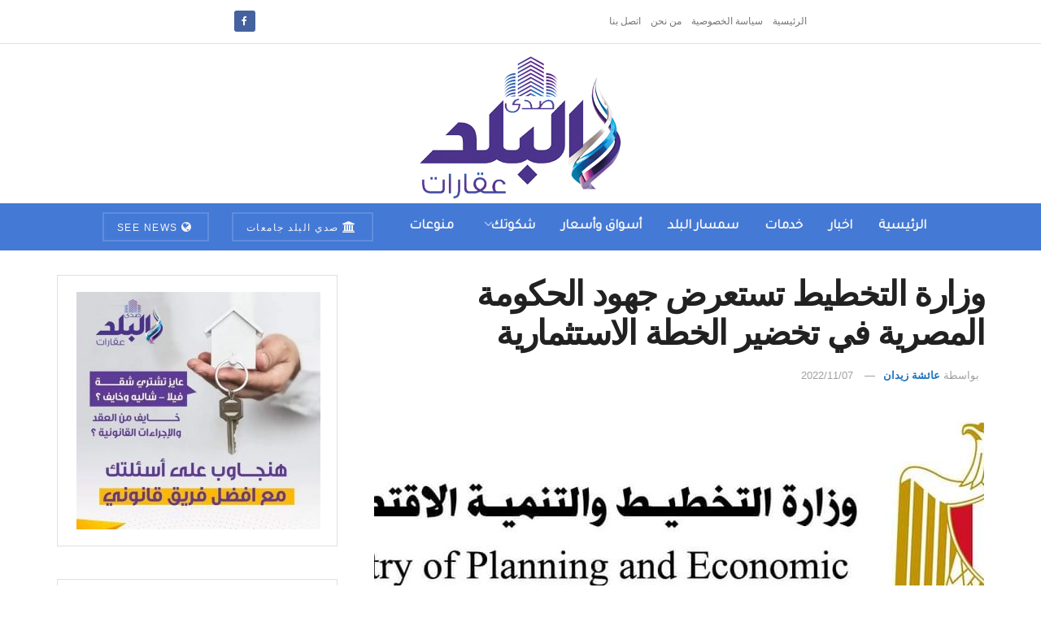

--- FILE ---
content_type: text/html; charset=UTF-8
request_url: https://aqarat.see.news/2022/11/07/%D9%88%D8%B2%D8%A7%D8%B1%D8%A9-%D8%A7%D9%84%D8%AA%D8%AE%D8%B7%D9%8A%D8%B7-%D8%AA%D8%B3%D8%AA%D8%B9%D8%B1%D8%B6-%D8%AC%D9%87%D9%88%D8%AF-%D8%A7%D9%84%D8%AD%D9%83%D9%88%D9%85%D8%A9-%D8%A7%D9%84%D9%85/
body_size: 21770
content:
<!doctype html> <!--[if lt IE 7]><html class="no-js lt-ie9 lt-ie8 lt-ie7" dir="rtl" lang="ar" prefix="og: https://ogp.me/ns#"> <![endif]--> <!--[if IE 7]><html class="no-js lt-ie9 lt-ie8" dir="rtl" lang="ar" prefix="og: https://ogp.me/ns#"> <![endif]--> <!--[if IE 8]><html class="no-js lt-ie9" dir="rtl" lang="ar" prefix="og: https://ogp.me/ns#"> <![endif]--> <!--[if IE 9]><html class="no-js lt-ie10" dir="rtl" lang="ar" prefix="og: https://ogp.me/ns#"> <![endif]--> <!--[if gt IE 8]><!--><html class="no-js" dir="rtl" lang="ar" prefix="og: https://ogp.me/ns#"> <!--<![endif]--><head><meta http-equiv="Content-Type" content="text/html; charset=UTF-8" /><meta name='viewport' content='width=device-width, initial-scale=1, user-scalable=yes' /><link rel="profile" href="https://gmpg.org/xfn/11" /><link rel="pingback" href="https://aqarat.see.news/xmlrpc.php" /><meta property="og:type" content="article"><meta property="og:title" content="وزارة التخطيط تستعرض جهود الحكومة المصرية في تخضير الخطة الاستثمارية"><meta property="og:site_name" content="صدى البلد عقارات"><meta property="og:description" content="أصدرت وزارة التخطيط والتنمية الاقتصادية تقريراً بشأن جهود الحكومة المصرية في تخضير الخطة الاستثمارية، يتضمن الاستثمارات العامة الخضراء ا�"><meta property="og:url" content="https://aqarat.see.news/2022/11/07/%d9%88%d8%b2%d8%a7%d8%b1%d8%a9-%d8%a7%d9%84%d8%aa%d8%ae%d8%b7%d9%8a%d8%b7-%d8%aa%d8%b3%d8%aa%d8%b9%d8%b1%d8%b6-%d8%ac%d9%87%d9%88%d8%af-%d8%a7%d9%84%d8%ad%d9%83%d9%88%d9%85%d8%a9-%d8%a7%d9%84%d9%85/"><meta property="og:image" content="https://aqarat.see.news/wp-content/uploads/2022/11/FB_IMG_1667851701566.jpg"><meta property="og:image:height" content="351"><meta property="og:image:width" content="1080"><meta property="article:published_time" content="2022-11-07T22:16:47+02:00"><meta property="article:modified_time" content="2022-11-07T22:16:47+02:00"><meta property="article:section" content="منوعات"><meta property="article:tag" content="الإسكان"><meta property="article:tag" content="البيئة"><meta property="article:tag" content="التخطيط"><meta property="article:tag" content="الزراعة"><meta property="article:tag" content="تطوير الريف"><meta property="article:tag" content="حياة كريمة"><meta property="article:tag" content="مؤتمر تغير المناخ"><meta name="twitter:card" content="summary_large_image"><meta name="twitter:title" content="وزارة التخطيط تستعرض جهود الحكومة المصرية في تخضير الخطة الاستثمارية"><meta name="twitter:description" content="أصدرت وزارة التخطيط والتنمية الاقتصادية تقريراً بشأن جهود الحكومة المصرية في تخضير الخطة الاستثمارية، يتضمن الاستثمارات العامة الخضراء المنفذة خلال"><meta name="twitter:url" content="https://aqarat.see.news/2022/11/07/%d9%88%d8%b2%d8%a7%d8%b1%d8%a9-%d8%a7%d9%84%d8%aa%d8%ae%d8%b7%d9%8a%d8%b7-%d8%aa%d8%b3%d8%aa%d8%b9%d8%b1%d8%b6-%d8%ac%d9%87%d9%88%d8%af-%d8%a7%d9%84%d8%ad%d9%83%d9%88%d9%85%d8%a9-%d8%a7%d9%84%d9%85/"><meta name="twitter:site" content=""><meta name="twitter:image" content="https://aqarat.see.news/wp-content/uploads/2022/11/FB_IMG_1667851701566.jpg"><meta name="twitter:image:width" content="1080"><meta name="twitter:image:height" content="351"> <script type="text/javascript">var jnews_ajax_url = '/?ajax-request=jnews'</script> <script type="text/javascript">;window.jnews=window.jnews||{},window.jnews.library=window.jnews.library||{},window.jnews.library=function(){"use strict";var e=this;e.win=window,e.doc=document,e.noop=function(){},e.globalBody=e.doc.getElementsByTagName("body")[0],e.globalBody=e.globalBody?e.globalBody:e.doc,e.win.jnewsDataStorage=e.win.jnewsDataStorage||{_storage:new WeakMap,put:function(e,t,n){this._storage.has(e)||this._storage.set(e,new Map),this._storage.get(e).set(t,n)},get:function(e,t){return this._storage.get(e).get(t)},has:function(e,t){return this._storage.has(e)&&this._storage.get(e).has(t)},remove:function(e,t){var n=this._storage.get(e).delete(t);return 0===!this._storage.get(e).size&&this._storage.delete(e),n}},e.windowWidth=function(){return e.win.innerWidth||e.docEl.clientWidth||e.globalBody.clientWidth},e.windowHeight=function(){return e.win.innerHeight||e.docEl.clientHeight||e.globalBody.clientHeight},e.requestAnimationFrame=e.win.requestAnimationFrame||e.win.webkitRequestAnimationFrame||e.win.mozRequestAnimationFrame||e.win.msRequestAnimationFrame||window.oRequestAnimationFrame||function(e){return setTimeout(e,1e3/60)},e.cancelAnimationFrame=e.win.cancelAnimationFrame||e.win.webkitCancelAnimationFrame||e.win.webkitCancelRequestAnimationFrame||e.win.mozCancelAnimationFrame||e.win.msCancelRequestAnimationFrame||e.win.oCancelRequestAnimationFrame||function(e){clearTimeout(e)},e.classListSupport="classList"in document.createElement("_"),e.hasClass=e.classListSupport?function(e,t){return e.classList.contains(t)}:function(e,t){return e.className.indexOf(t)>=0},e.addClass=e.classListSupport?function(t,n){e.hasClass(t,n)||t.classList.add(n)}:function(t,n){e.hasClass(t,n)||(t.className+=" "+n)},e.removeClass=e.classListSupport?function(t,n){e.hasClass(t,n)&&t.classList.remove(n)}:function(t,n){e.hasClass(t,n)&&(t.className=t.className.replace(n,""))},e.objKeys=function(e){var t=[];for(var n in e)Object.prototype.hasOwnProperty.call(e,n)&&t.push(n);return t},e.isObjectSame=function(e,t){var n=!0;return JSON.stringify(e)!==JSON.stringify(t)&&(n=!1),n},e.extend=function(){for(var e,t,n,o=arguments[0]||{},i=1,a=arguments.length;i<a;i++)if(null!==(e=arguments[i]))for(t in e)o!==(n=e[t])&&void 0!==n&&(o[t]=n);return o},e.dataStorage=e.win.jnewsDataStorage,e.isVisible=function(e){return 0!==e.offsetWidth&&0!==e.offsetHeight||e.getBoundingClientRect().length},e.getHeight=function(e){return e.offsetHeight||e.clientHeight||e.getBoundingClientRect().height},e.getWidth=function(e){return e.offsetWidth||e.clientWidth||e.getBoundingClientRect().width},e.supportsPassive=!1;try{var t=Object.defineProperty({},"passive",{get:function(){e.supportsPassive=!0}});"createEvent"in e.doc?e.win.addEventListener("test",null,t):"fireEvent"in e.doc&&e.win.attachEvent("test",null)}catch(e){}e.passiveOption=!!e.supportsPassive&&{passive:!0},e.setStorage=function(e,t){e="jnews-"+e;var n={expired:Math.floor(((new Date).getTime()+432e5)/1e3)};t=Object.assign(n,t);localStorage.setItem(e,JSON.stringify(t))},e.getStorage=function(e){e="jnews-"+e;var t=localStorage.getItem(e);return null!==t&&0<t.length?JSON.parse(localStorage.getItem(e)):{}},e.expiredStorage=function(){var t,n="jnews-";for(var o in localStorage)o.indexOf(n)>-1&&"undefined"!==(t=e.getStorage(o.replace(n,""))).expired&&t.expired<Math.floor((new Date).getTime()/1e3)&&localStorage.removeItem(o)},e.addEvents=function(t,n,o){for(var i in n){var a=["touchstart","touchmove"].indexOf(i)>=0&&!o&&e.passiveOption;"createEvent"in e.doc?t.addEventListener(i,n[i],a):"fireEvent"in e.doc&&t.attachEvent("on"+i,n[i])}},e.removeEvents=function(t,n){for(var o in n)"createEvent"in e.doc?t.removeEventListener(o,n[o]):"fireEvent"in e.doc&&t.detachEvent("on"+o,n[o])},e.triggerEvents=function(t,n,o){var i;o=o||{detail:null};return"createEvent"in e.doc?(!(i=e.doc.createEvent("CustomEvent")||new CustomEvent(n)).initCustomEvent||i.initCustomEvent(n,!0,!1,o),void t.dispatchEvent(i)):"fireEvent"in e.doc?((i=e.doc.createEventObject()).eventType=n,void t.fireEvent("on"+i.eventType,i)):void 0},e.getParents=function(t,n){void 0===n&&(n=e.doc);for(var o=[],i=t.parentNode,a=!1;!a;)if(i){var r=i;r.querySelectorAll(n).length?a=!0:(o.push(r),i=r.parentNode)}else o=[],a=!0;return o},e.forEach=function(e,t,n){for(var o=0,i=e.length;o<i;o++)t.call(n,e[o],o)},e.getText=function(e){return e.innerText||e.textContent},e.setText=function(e,t){var n="object"==typeof t?t.innerText||t.textContent:t;e.innerText&&(e.innerText=n),e.textContent&&(e.textContent=n)},e.httpBuildQuery=function(t){return e.objKeys(t).reduce(function t(n){var o=arguments.length>1&&void 0!==arguments[1]?arguments[1]:null;return function(i,a){var r=n[a];a=encodeURIComponent(a);var s=o?"".concat(o,"[").concat(a,"]"):a;return null==r||"function"==typeof r?(i.push("".concat(s,"=")),i):["number","boolean","string"].includes(typeof r)?(i.push("".concat(s,"=").concat(encodeURIComponent(r))),i):(i.push(e.objKeys(r).reduce(t(r,s),[]).join("&")),i)}}(t),[]).join("&")},e.get=function(t,n,o,i){return o="function"==typeof o?o:e.noop,e.ajax("GET",t,n,o,i)},e.post=function(t,n,o,i){return o="function"==typeof o?o:e.noop,e.ajax("POST",t,n,o,i)},e.ajax=function(t,n,o,i,a){var r=new XMLHttpRequest,s=n,c=e.httpBuildQuery(o);if(t=-1!=["GET","POST"].indexOf(t)?t:"GET",r.open(t,s+("GET"==t?"?"+c:""),!0),"POST"==t&&r.setRequestHeader("Content-type","application/x-www-form-urlencoded"),r.setRequestHeader("X-Requested-With","XMLHttpRequest"),r.onreadystatechange=function(){4===r.readyState&&200<=r.status&&300>r.status&&"function"==typeof i&&i.call(void 0,r.response)},void 0!==a&&!a){return{xhr:r,send:function(){r.send("POST"==t?c:null)}}}return r.send("POST"==t?c:null),{xhr:r}},e.scrollTo=function(t,n,o){function i(e,t,n){this.start=this.position(),this.change=e-this.start,this.currentTime=0,this.increment=20,this.duration=void 0===n?500:n,this.callback=t,this.finish=!1,this.animateScroll()}return Math.easeInOutQuad=function(e,t,n,o){return(e/=o/2)<1?n/2*e*e+t:-n/2*(--e*(e-2)-1)+t},i.prototype.stop=function(){this.finish=!0},i.prototype.move=function(t){e.doc.documentElement.scrollTop=t,e.globalBody.parentNode.scrollTop=t,e.globalBody.scrollTop=t},i.prototype.position=function(){return e.doc.documentElement.scrollTop||e.globalBody.parentNode.scrollTop||e.globalBody.scrollTop},i.prototype.animateScroll=function(){this.currentTime+=this.increment;var t=Math.easeInOutQuad(this.currentTime,this.start,this.change,this.duration);this.move(t),this.currentTime<this.duration&&!this.finish?e.requestAnimationFrame.call(e.win,this.animateScroll.bind(this)):this.callback&&"function"==typeof this.callback&&this.callback()},new i(t,n,o)},e.unwrap=function(t){var n,o=t;e.forEach(t,(function(e,t){n?n+=e:n=e})),o.replaceWith(n)},e.performance={start:function(e){performance.mark(e+"Start")},stop:function(e){performance.mark(e+"End"),performance.measure(e,e+"Start",e+"End")}},e.fps=function(){var t=0,n=0,o=0;!function(){var i=t=0,a=0,r=0,s=document.getElementById("fpsTable"),c=function(t){void 0===document.getElementsByTagName("body")[0]?e.requestAnimationFrame.call(e.win,(function(){c(t)})):document.getElementsByTagName("body")[0].appendChild(t)};null===s&&((s=document.createElement("div")).style.position="fixed",s.style.top="120px",s.style.left="10px",s.style.width="100px",s.style.height="20px",s.style.border="1px solid black",s.style.fontSize="11px",s.style.zIndex="100000",s.style.backgroundColor="white",s.id="fpsTable",c(s));var l=function(){o++,n=Date.now(),(a=(o/(r=(n-t)/1e3)).toPrecision(2))!=i&&(i=a,s.innerHTML=i+"fps"),1<r&&(t=n,o=0),e.requestAnimationFrame.call(e.win,l)};l()}()},e.instr=function(e,t){for(var n=0;n<t.length;n++)if(-1!==e.toLowerCase().indexOf(t[n].toLowerCase()))return!0},e.winLoad=function(t,n){function o(o){if("complete"===e.doc.readyState||"interactive"===e.doc.readyState)return!o||n?setTimeout(t,n||1):t(o),1}o()||e.addEvents(e.win,{load:o})},e.docReady=function(t,n){function o(o){if("complete"===e.doc.readyState||"interactive"===e.doc.readyState)return!o||n?setTimeout(t,n||1):t(o),1}o()||e.addEvents(e.doc,{DOMContentLoaded:o})},e.fireOnce=function(){e.docReady((function(){e.assets=e.assets||[],e.assets.length&&(e.boot(),e.load_assets())}),50)},e.boot=function(){e.length&&e.doc.querySelectorAll("style[media]").forEach((function(e){"not all"==e.getAttribute("media")&&e.removeAttribute("media")}))},e.create_js=function(t,n){var o=e.doc.createElement("script");switch(o.setAttribute("src",t),n){case"defer":o.setAttribute("defer",!0);break;case"async":o.setAttribute("async",!0);break;case"deferasync":o.setAttribute("defer",!0),o.setAttribute("async",!0)}e.globalBody.appendChild(o)},e.load_assets=function(){"object"==typeof e.assets&&e.forEach(e.assets.slice(0),(function(t,n){var o="";t.defer&&(o+="defer"),t.async&&(o+="async"),e.create_js(t.url,o);var i=e.assets.indexOf(t);i>-1&&e.assets.splice(i,1)})),e.assets=jnewsoption.au_scripts=window.jnewsads=[]},e.setCookie=function(e,t,n){var o="";if(n){var i=new Date;i.setTime(i.getTime()+24*n*60*60*1e3),o="; expires="+i.toUTCString()}document.cookie=e+"="+(t||"")+o+"; path=/"},e.getCookie=function(e){for(var t=e+"=",n=document.cookie.split(";"),o=0;o<n.length;o++){for(var i=n[o];" "==i.charAt(0);)i=i.substring(1,i.length);if(0==i.indexOf(t))return i.substring(t.length,i.length)}return null},e.eraseCookie=function(e){document.cookie=e+"=; Path=/; Expires=Thu, 01 Jan 1970 00:00:01 GMT;"},e.docReady((function(){e.globalBody=e.globalBody==e.doc?e.doc.getElementsByTagName("body")[0]:e.globalBody,e.globalBody=e.globalBody?e.globalBody:e.doc})),e.winLoad((function(){e.winLoad((function(){var t=!1;if(void 0!==window.jnewsadmin)if(void 0!==window.file_version_checker){var n=e.objKeys(window.file_version_checker);n.length?n.forEach((function(e){t||"10.0.4"===window.file_version_checker[e]||(t=!0)})):t=!0}else t=!0;t&&(window.jnewsHelper.getMessage(),window.jnewsHelper.getNotice())}),2500)}))},window.jnews.library=new window.jnews.library;</script><script type="module">;/*! instant.page v5.1.1 - (C) 2019-2020 Alexandre Dieulot - https://instant.page/license */
let t,e;const n=new Set,o=document.createElement("link"),i=o.relList&&o.relList.supports&&o.relList.supports("prefetch")&&window.IntersectionObserver&&"isIntersecting"in IntersectionObserverEntry.prototype,s="instantAllowQueryString"in document.body.dataset,a="instantAllowExternalLinks"in document.body.dataset,r="instantWhitelist"in document.body.dataset,c="instantMousedownShortcut"in document.body.dataset,d=1111;let l=65,u=!1,f=!1,m=!1;if("instantIntensity"in document.body.dataset){const t=document.body.dataset.instantIntensity;if("mousedown"==t.substr(0,9))u=!0,"mousedown-only"==t&&(f=!0);else if("viewport"==t.substr(0,8))navigator.connection&&(navigator.connection.saveData||navigator.connection.effectiveType&&navigator.connection.effectiveType.includes("2g"))||("viewport"==t?document.documentElement.clientWidth*document.documentElement.clientHeight<45e4&&(m=!0):"viewport-all"==t&&(m=!0));else{const e=parseInt(t);isNaN(e)||(l=e)}}if(i){const n={capture:!0,passive:!0};if(f||document.addEventListener("touchstart",(function(t){e=performance.now();const n=t.target.closest("a");h(n)&&v(n.href)}),n),u?c||document.addEventListener("mousedown",(function(t){const e=t.target.closest("a");h(e)&&v(e.href)}),n):document.addEventListener("mouseover",(function(n){if(performance.now()-e<d)return;if(!("closest"in n.target))return;const o=n.target.closest("a");h(o)&&(o.addEventListener("mouseout",p,{passive:!0}),t=setTimeout((()=>{v(o.href),t=void 0}),l))}),n),c&&document.addEventListener("mousedown",(function(t){if(performance.now()-e<d)return;const n=t.target.closest("a");if(t.which>1||t.metaKey||t.ctrlKey)return;if(!n)return;n.addEventListener("click",(function(t){1337!=t.detail&&t.preventDefault()}),{capture:!0,passive:!1,once:!0});const o=new MouseEvent("click",{view:window,bubbles:!0,cancelable:!1,detail:1337});n.dispatchEvent(o)}),n),m){let t;(t=window.requestIdleCallback?t=>{requestIdleCallback(t,{timeout:1500})}:t=>{t()})((()=>{const t=new IntersectionObserver((e=>{e.forEach((e=>{if(e.isIntersecting){const n=e.target;t.unobserve(n),v(n.href)}}))}));document.querySelectorAll("a").forEach((e=>{h(e)&&t.observe(e)}))}))}}function p(e){e.relatedTarget&&e.target.closest("a")==e.relatedTarget.closest("a")||t&&(clearTimeout(t),t=void 0)}function h(t){if(t&&t.href&&(!r||"instant"in t.dataset)&&(a||t.origin==location.origin||"instant"in t.dataset)&&["http:","https:"].includes(t.protocol)&&("http:"!=t.protocol||"https:"!=location.protocol)&&(s||!t.search||"instant"in t.dataset)&&!(t.hash&&t.pathname+t.search==location.pathname+location.search||"noInstant"in t.dataset))return!0}function v(t){if(n.has(t))return;const e=document.createElement("link");e.rel="prefetch",e.href=t,document.head.appendChild(e),n.add(t)}</script> <link media="all" href="https://aqarat.see.news/wp-content/cache/autoptimize/css/autoptimize_3ef382ed0deca9ca860d7bea427451d5.css" rel="stylesheet"><title>وزارة التخطيط تستعرض جهود الحكومة المصرية في تخضير الخطة الاستثمارية - صدى البلد عقارات</title><meta name="description" content="أصدرت وزارة التخطيط والتنمية الاقتصادية تقريراً بشأن جهود الحكومة المصرية في تخضير الخطة الاستثمارية، يتضمن الاستثمارات العامة الخضراء المنفذة خلال الأربع"/><meta name="robots" content="index, follow, max-snippet:-1, max-video-preview:-1, max-image-preview:large"/><link rel="canonical" href="https://aqarat.see.news/2022/11/07/%d9%88%d8%b2%d8%a7%d8%b1%d8%a9-%d8%a7%d9%84%d8%aa%d8%ae%d8%b7%d9%8a%d8%b7-%d8%aa%d8%b3%d8%aa%d8%b9%d8%b1%d8%b6-%d8%ac%d9%87%d9%88%d8%af-%d8%a7%d9%84%d8%ad%d9%83%d9%88%d9%85%d8%a9-%d8%a7%d9%84%d9%85/" /><meta property="og:locale" content="ar_AR" /><meta property="og:type" content="article" /><meta property="og:title" content="وزارة التخطيط تستعرض جهود الحكومة المصرية في تخضير الخطة الاستثمارية - صدى البلد عقارات" /><meta property="og:description" content="أصدرت وزارة التخطيط والتنمية الاقتصادية تقريراً بشأن جهود الحكومة المصرية في تخضير الخطة الاستثمارية، يتضمن الاستثمارات العامة الخضراء المنفذة خلال الأربع" /><meta property="og:url" content="https://aqarat.see.news/2022/11/07/%d9%88%d8%b2%d8%a7%d8%b1%d8%a9-%d8%a7%d9%84%d8%aa%d8%ae%d8%b7%d9%8a%d8%b7-%d8%aa%d8%b3%d8%aa%d8%b9%d8%b1%d8%b6-%d8%ac%d9%87%d9%88%d8%af-%d8%a7%d9%84%d8%ad%d9%83%d9%88%d9%85%d8%a9-%d8%a7%d9%84%d9%85/" /><meta property="og:site_name" content="صدى البلد عقارات" /><meta property="article:tag" content="الإسكان" /><meta property="article:tag" content="البيئة" /><meta property="article:tag" content="التخطيط" /><meta property="article:tag" content="الزراعة" /><meta property="article:tag" content="تطوير الريف" /><meta property="article:tag" content="حياة كريمة" /><meta property="article:tag" content="مؤتمر تغير المناخ" /><meta property="article:section" content="منوعات" /><meta property="og:image" content="https://aqarat.see.news/wp-content/uploads/2022/11/FB_IMG_1667851701566.jpg" /><meta property="og:image:secure_url" content="https://aqarat.see.news/wp-content/uploads/2022/11/FB_IMG_1667851701566.jpg" /><meta property="og:image:width" content="1080" /><meta property="og:image:height" content="351" /><meta property="og:image:alt" content="وزارة التخطيط تستعرض جهود الحكومة المصرية في تخضير الخطة الاستثمارية" /><meta property="og:image:type" content="image/jpeg" /><meta property="article:published_time" content="2022-11-07T22:16:47+02:00" /><meta name="twitter:card" content="summary_large_image" /><meta name="twitter:title" content="وزارة التخطيط تستعرض جهود الحكومة المصرية في تخضير الخطة الاستثمارية - صدى البلد عقارات" /><meta name="twitter:description" content="أصدرت وزارة التخطيط والتنمية الاقتصادية تقريراً بشأن جهود الحكومة المصرية في تخضير الخطة الاستثمارية، يتضمن الاستثمارات العامة الخضراء المنفذة خلال الأربع" /><meta name="twitter:image" content="https://aqarat.see.news/wp-content/uploads/2022/11/FB_IMG_1667851701566.jpg" /><meta name="twitter:label1" content="كُتب بواسطة" /><meta name="twitter:data1" content="عائشة زيدان" /><meta name="twitter:label2" content="مدة القراءة" /><meta name="twitter:data2" content="3 دقائق" /> <script type="application/ld+json" class="rank-math-schema">{"@context":"https://schema.org","@graph":[{"@type":"Organization","@id":"https://aqarat.see.news/#organization","name":"\u0635\u062f\u064a \u0627\u0644\u0628\u0644\u062f \u0639\u0642\u0627\u0631\u0627\u062a","url":"https://aqarat.see.news","logo":{"@type":"ImageObject","@id":"https://aqarat.see.news/#logo","url":"https://aqarat.see.news/wp-content/uploads/2021/03/500.png","contentUrl":"https://aqarat.see.news/wp-content/uploads/2021/03/500.png","caption":"\u0635\u062f\u0649 \u0627\u0644\u0628\u0644\u062f \u0639\u0642\u0627\u0631\u0627\u062a","inLanguage":"ar","width":"500","height":"350"}},{"@type":"WebSite","@id":"https://aqarat.see.news/#website","url":"https://aqarat.see.news","name":"\u0635\u062f\u0649 \u0627\u0644\u0628\u0644\u062f \u0639\u0642\u0627\u0631\u0627\u062a","publisher":{"@id":"https://aqarat.see.news/#organization"},"inLanguage":"ar"},{"@type":"ImageObject","@id":"https://aqarat.see.news/wp-content/uploads/2022/11/FB_IMG_1667851701566.jpg","url":"https://aqarat.see.news/wp-content/uploads/2022/11/FB_IMG_1667851701566.jpg","width":"1080","height":"351","caption":"\u0648\u0632\u0627\u0631\u0629 \u0627\u0644\u062a\u062e\u0637\u064a\u0637 \u062a\u0633\u062a\u0639\u0631\u0636 \u062c\u0647\u0648\u062f \u0627\u0644\u062d\u0643\u0648\u0645\u0629 \u0627\u0644\u0645\u0635\u0631\u064a\u0629 \u0641\u064a \u062a\u062e\u0636\u064a\u0631 \u0627\u0644\u062e\u0637\u0629 \u0627\u0644\u0627\u0633\u062a\u062b\u0645\u0627\u0631\u064a\u0629","inLanguage":"ar"},{"@type":"WebPage","@id":"https://aqarat.see.news/2022/11/07/%d9%88%d8%b2%d8%a7%d8%b1%d8%a9-%d8%a7%d9%84%d8%aa%d8%ae%d8%b7%d9%8a%d8%b7-%d8%aa%d8%b3%d8%aa%d8%b9%d8%b1%d8%b6-%d8%ac%d9%87%d9%88%d8%af-%d8%a7%d9%84%d8%ad%d9%83%d9%88%d9%85%d8%a9-%d8%a7%d9%84%d9%85/#webpage","url":"https://aqarat.see.news/2022/11/07/%d9%88%d8%b2%d8%a7%d8%b1%d8%a9-%d8%a7%d9%84%d8%aa%d8%ae%d8%b7%d9%8a%d8%b7-%d8%aa%d8%b3%d8%aa%d8%b9%d8%b1%d8%b6-%d8%ac%d9%87%d9%88%d8%af-%d8%a7%d9%84%d8%ad%d9%83%d9%88%d9%85%d8%a9-%d8%a7%d9%84%d9%85/","name":"\u0648\u0632\u0627\u0631\u0629 \u0627\u0644\u062a\u062e\u0637\u064a\u0637 \u062a\u0633\u062a\u0639\u0631\u0636 \u062c\u0647\u0648\u062f \u0627\u0644\u062d\u0643\u0648\u0645\u0629 \u0627\u0644\u0645\u0635\u0631\u064a\u0629 \u0641\u064a \u062a\u062e\u0636\u064a\u0631 \u0627\u0644\u062e\u0637\u0629 \u0627\u0644\u0627\u0633\u062a\u062b\u0645\u0627\u0631\u064a\u0629 - \u0635\u062f\u0649 \u0627\u0644\u0628\u0644\u062f \u0639\u0642\u0627\u0631\u0627\u062a","datePublished":"2022-11-07T22:16:47+02:00","dateModified":"2022-11-07T22:16:47+02:00","isPartOf":{"@id":"https://aqarat.see.news/#website"},"primaryImageOfPage":{"@id":"https://aqarat.see.news/wp-content/uploads/2022/11/FB_IMG_1667851701566.jpg"},"inLanguage":"ar"},{"@type":"Person","@id":"https://aqarat.see.news/author/eshalala13/","name":"\u0639\u0627\u0626\u0634\u0629 \u0632\u064a\u062f\u0627\u0646","url":"https://aqarat.see.news/author/eshalala13/","image":{"@type":"ImageObject","@id":"https://secure.gravatar.com/avatar/b5a4c5db3b60d2f2def5d6b756569570?s=96&amp;d=mm&amp;r=g","url":"https://secure.gravatar.com/avatar/b5a4c5db3b60d2f2def5d6b756569570?s=96&amp;d=mm&amp;r=g","caption":"\u0639\u0627\u0626\u0634\u0629 \u0632\u064a\u062f\u0627\u0646","inLanguage":"ar"},"worksFor":{"@id":"https://aqarat.see.news/#organization"}},{"@type":"Article","headline":"\u0648\u0632\u0627\u0631\u0629 \u0627\u0644\u062a\u062e\u0637\u064a\u0637 \u062a\u0633\u062a\u0639\u0631\u0636 \u062c\u0647\u0648\u062f \u0627\u0644\u062d\u0643\u0648\u0645\u0629 \u0627\u0644\u0645\u0635\u0631\u064a\u0629 \u0641\u064a \u062a\u062e\u0636\u064a\u0631 \u0627\u0644\u062e\u0637\u0629 \u0627\u0644\u0627\u0633\u062a\u062b\u0645\u0627\u0631\u064a\u0629 - \u0635\u062f\u0649 \u0627\u0644\u0628\u0644\u062f \u0639\u0642\u0627\u0631\u0627\u062a","keywords":"\u0627\u0644\u062a\u062e\u0637\u064a\u0637","datePublished":"2022-11-07T22:16:47+02:00","dateModified":"2022-11-07T22:16:47+02:00","articleSection":"\u0645\u0646\u0648\u0639\u0627\u062a","author":{"@id":"https://aqarat.see.news/author/eshalala13/","name":"\u0639\u0627\u0626\u0634\u0629 \u0632\u064a\u062f\u0627\u0646"},"publisher":{"@id":"https://aqarat.see.news/#organization"},"description":"\u0623\u0635\u062f\u0631\u062a \u0648\u0632\u0627\u0631\u0629 \u0627\u0644\u062a\u062e\u0637\u064a\u0637 \u0648\u0627\u0644\u062a\u0646\u0645\u064a\u0629 \u0627\u0644\u0627\u0642\u062a\u0635\u0627\u062f\u064a\u0629 \u062a\u0642\u0631\u064a\u0631\u0627\u064b \u0628\u0634\u0623\u0646 \u062c\u0647\u0648\u062f \u0627\u0644\u062d\u0643\u0648\u0645\u0629 \u0627\u0644\u0645\u0635\u0631\u064a\u0629 \u0641\u064a \u062a\u062e\u0636\u064a\u0631 \u0627\u0644\u062e\u0637\u0629 \u0627\u0644\u0627\u0633\u062a\u062b\u0645\u0627\u0631\u064a\u0629\u060c \u064a\u062a\u0636\u0645\u0646 \u0627\u0644\u0627\u0633\u062a\u062b\u0645\u0627\u0631\u0627\u062a \u0627\u0644\u0639\u0627\u0645\u0629 \u0627\u0644\u062e\u0636\u0631\u0627\u0621 \u0627\u0644\u0645\u0646\u0641\u0630\u0629 \u062e\u0644\u0627\u0644 \u0627\u0644\u0623\u0631\u0628\u0639","name":"\u0648\u0632\u0627\u0631\u0629 \u0627\u0644\u062a\u062e\u0637\u064a\u0637 \u062a\u0633\u062a\u0639\u0631\u0636 \u062c\u0647\u0648\u062f \u0627\u0644\u062d\u0643\u0648\u0645\u0629 \u0627\u0644\u0645\u0635\u0631\u064a\u0629 \u0641\u064a \u062a\u062e\u0636\u064a\u0631 \u0627\u0644\u062e\u0637\u0629 \u0627\u0644\u0627\u0633\u062a\u062b\u0645\u0627\u0631\u064a\u0629 - \u0635\u062f\u0649 \u0627\u0644\u0628\u0644\u062f \u0639\u0642\u0627\u0631\u0627\u062a","@id":"https://aqarat.see.news/2022/11/07/%d9%88%d8%b2%d8%a7%d8%b1%d8%a9-%d8%a7%d9%84%d8%aa%d8%ae%d8%b7%d9%8a%d8%b7-%d8%aa%d8%b3%d8%aa%d8%b9%d8%b1%d8%b6-%d8%ac%d9%87%d9%88%d8%af-%d8%a7%d9%84%d8%ad%d9%83%d9%88%d9%85%d8%a9-%d8%a7%d9%84%d9%85/#richSnippet","isPartOf":{"@id":"https://aqarat.see.news/2022/11/07/%d9%88%d8%b2%d8%a7%d8%b1%d8%a9-%d8%a7%d9%84%d8%aa%d8%ae%d8%b7%d9%8a%d8%b7-%d8%aa%d8%b3%d8%aa%d8%b9%d8%b1%d8%b6-%d8%ac%d9%87%d9%88%d8%af-%d8%a7%d9%84%d8%ad%d9%83%d9%88%d9%85%d8%a9-%d8%a7%d9%84%d9%85/#webpage"},"image":{"@id":"https://aqarat.see.news/wp-content/uploads/2022/11/FB_IMG_1667851701566.jpg"},"inLanguage":"ar","mainEntityOfPage":{"@id":"https://aqarat.see.news/2022/11/07/%d9%88%d8%b2%d8%a7%d8%b1%d8%a9-%d8%a7%d9%84%d8%aa%d8%ae%d8%b7%d9%8a%d8%b7-%d8%aa%d8%b3%d8%aa%d8%b9%d8%b1%d8%b6-%d8%ac%d9%87%d9%88%d8%af-%d8%a7%d9%84%d8%ad%d9%83%d9%88%d9%85%d8%a9-%d8%a7%d9%84%d9%85/#webpage"}}]}</script> <link rel='dns-prefetch' href='//fonts.googleapis.com' /><link rel='preconnect' href='https://fonts.gstatic.com' /><link rel="alternate" type="application/rss+xml" title="صدى البلد عقارات &laquo; الخلاصة" href="https://aqarat.see.news/feed/" /><link rel="alternate" type="application/rss+xml" title="صدى البلد عقارات &laquo; خلاصة التعليقات" href="https://aqarat.see.news/comments/feed/" /><link rel="alternate" type="application/rss+xml" title="صدى البلد عقارات &laquo; وزارة التخطيط تستعرض جهود الحكومة المصرية في تخضير الخطة الاستثمارية خلاصة التعليقات" href="https://aqarat.see.news/2022/11/07/%d9%88%d8%b2%d8%a7%d8%b1%d8%a9-%d8%a7%d9%84%d8%aa%d8%ae%d8%b7%d9%8a%d8%b7-%d8%aa%d8%b3%d8%aa%d8%b9%d8%b1%d8%b6-%d8%ac%d9%87%d9%88%d8%af-%d8%a7%d9%84%d8%ad%d9%83%d9%88%d9%85%d8%a9-%d8%a7%d9%84%d9%85/feed/" /> <script type="text/javascript">window._wpemojiSettings = {"baseUrl":"https:\/\/s.w.org\/images\/core\/emoji\/14.0.0\/72x72\/","ext":".png","svgUrl":"https:\/\/s.w.org\/images\/core\/emoji\/14.0.0\/svg\/","svgExt":".svg","source":{"concatemoji":"https:\/\/aqarat.see.news\/wp-includes\/js\/wp-emoji-release.min.js?ver=6.4.7"}};
/*! This file is auto-generated */
!function(i,n){var o,s,e;function c(e){try{var t={supportTests:e,timestamp:(new Date).valueOf()};sessionStorage.setItem(o,JSON.stringify(t))}catch(e){}}function p(e,t,n){e.clearRect(0,0,e.canvas.width,e.canvas.height),e.fillText(t,0,0);var t=new Uint32Array(e.getImageData(0,0,e.canvas.width,e.canvas.height).data),r=(e.clearRect(0,0,e.canvas.width,e.canvas.height),e.fillText(n,0,0),new Uint32Array(e.getImageData(0,0,e.canvas.width,e.canvas.height).data));return t.every(function(e,t){return e===r[t]})}function u(e,t,n){switch(t){case"flag":return n(e,"\ud83c\udff3\ufe0f\u200d\u26a7\ufe0f","\ud83c\udff3\ufe0f\u200b\u26a7\ufe0f")?!1:!n(e,"\ud83c\uddfa\ud83c\uddf3","\ud83c\uddfa\u200b\ud83c\uddf3")&&!n(e,"\ud83c\udff4\udb40\udc67\udb40\udc62\udb40\udc65\udb40\udc6e\udb40\udc67\udb40\udc7f","\ud83c\udff4\u200b\udb40\udc67\u200b\udb40\udc62\u200b\udb40\udc65\u200b\udb40\udc6e\u200b\udb40\udc67\u200b\udb40\udc7f");case"emoji":return!n(e,"\ud83e\udef1\ud83c\udffb\u200d\ud83e\udef2\ud83c\udfff","\ud83e\udef1\ud83c\udffb\u200b\ud83e\udef2\ud83c\udfff")}return!1}function f(e,t,n){var r="undefined"!=typeof WorkerGlobalScope&&self instanceof WorkerGlobalScope?new OffscreenCanvas(300,150):i.createElement("canvas"),a=r.getContext("2d",{willReadFrequently:!0}),o=(a.textBaseline="top",a.font="600 32px Arial",{});return e.forEach(function(e){o[e]=t(a,e,n)}),o}function t(e){var t=i.createElement("script");t.src=e,t.defer=!0,i.head.appendChild(t)}"undefined"!=typeof Promise&&(o="wpEmojiSettingsSupports",s=["flag","emoji"],n.supports={everything:!0,everythingExceptFlag:!0},e=new Promise(function(e){i.addEventListener("DOMContentLoaded",e,{once:!0})}),new Promise(function(t){var n=function(){try{var e=JSON.parse(sessionStorage.getItem(o));if("object"==typeof e&&"number"==typeof e.timestamp&&(new Date).valueOf()<e.timestamp+604800&&"object"==typeof e.supportTests)return e.supportTests}catch(e){}return null}();if(!n){if("undefined"!=typeof Worker&&"undefined"!=typeof OffscreenCanvas&&"undefined"!=typeof URL&&URL.createObjectURL&&"undefined"!=typeof Blob)try{var e="postMessage("+f.toString()+"("+[JSON.stringify(s),u.toString(),p.toString()].join(",")+"));",r=new Blob([e],{type:"text/javascript"}),a=new Worker(URL.createObjectURL(r),{name:"wpTestEmojiSupports"});return void(a.onmessage=function(e){c(n=e.data),a.terminate(),t(n)})}catch(e){}c(n=f(s,u,p))}t(n)}).then(function(e){for(var t in e)n.supports[t]=e[t],n.supports.everything=n.supports.everything&&n.supports[t],"flag"!==t&&(n.supports.everythingExceptFlag=n.supports.everythingExceptFlag&&n.supports[t]);n.supports.everythingExceptFlag=n.supports.everythingExceptFlag&&!n.supports.flag,n.DOMReady=!1,n.readyCallback=function(){n.DOMReady=!0}}).then(function(){return e}).then(function(){var e;n.supports.everything||(n.readyCallback(),(e=n.source||{}).concatemoji?t(e.concatemoji):e.wpemoji&&e.twemoji&&(t(e.twemoji),t(e.wpemoji)))}))}((window,document),window._wpemojiSettings);</script> <link rel='stylesheet' id='jeg_customizer_font-css' href='//fonts.googleapis.com/css?family=Tajawal%3Areguler&#038;display=swap&#038;ver=1.3.0' type='text/css' media='all' /> <script type="text/javascript" src="https://aqarat.see.news/wp-includes/js/jquery/jquery.min.js?ver=3.7.1" id="jquery-core-js"></script> <script></script><link rel="https://api.w.org/" href="https://aqarat.see.news/wp-json/" /><link rel="alternate" type="application/json" href="https://aqarat.see.news/wp-json/wp/v2/posts/36638" /><link rel="EditURI" type="application/rsd+xml" title="RSD" href="https://aqarat.see.news/xmlrpc.php?rsd" /><meta name="generator" content="WordPress 6.4.7" /><link rel='shortlink' href='https://aqarat.see.news/?p=36638' /><link rel="alternate" type="application/json+oembed" href="https://aqarat.see.news/wp-json/oembed/1.0/embed?url=https%3A%2F%2Faqarat.see.news%2F2022%2F11%2F07%2F%25d9%2588%25d8%25b2%25d8%25a7%25d8%25b1%25d8%25a9-%25d8%25a7%25d9%2584%25d8%25aa%25d8%25ae%25d8%25b7%25d9%258a%25d8%25b7-%25d8%25aa%25d8%25b3%25d8%25aa%25d8%25b9%25d8%25b1%25d8%25b6-%25d8%25ac%25d9%2587%25d9%2588%25d8%25af-%25d8%25a7%25d9%2584%25d8%25ad%25d9%2583%25d9%2588%25d9%2585%25d8%25a9-%25d8%25a7%25d9%2584%25d9%2585%2F" /><link rel="alternate" type="text/xml+oembed" href="https://aqarat.see.news/wp-json/oembed/1.0/embed?url=https%3A%2F%2Faqarat.see.news%2F2022%2F11%2F07%2F%25d9%2588%25d8%25b2%25d8%25a7%25d8%25b1%25d8%25a9-%25d8%25a7%25d9%2584%25d8%25aa%25d8%25ae%25d8%25b7%25d9%258a%25d8%25b7-%25d8%25aa%25d8%25b3%25d8%25aa%25d8%25b9%25d8%25b1%25d8%25b6-%25d8%25ac%25d9%2587%25d9%2588%25d8%25af-%25d8%25a7%25d9%2584%25d8%25ad%25d9%2583%25d9%2588%25d9%2585%25d8%25a9-%25d8%25a7%25d9%2584%25d9%2585%2F&#038;format=xml" /><meta name="generator" content="Powered by WPBakery Page Builder - drag and drop page builder for WordPress."/><link rel="icon" href="https://aqarat.see.news/wp-content/uploads/2021/04/cropped-Untitled-1-32x32.png" sizes="32x32" /><link rel="icon" href="https://aqarat.see.news/wp-content/uploads/2021/04/cropped-Untitled-1-192x192.png" sizes="192x192" /><link rel="apple-touch-icon" href="https://aqarat.see.news/wp-content/uploads/2021/04/cropped-Untitled-1-180x180.png" /><meta name="msapplication-TileImage" content="https://aqarat.see.news/wp-content/uploads/2021/04/cropped-Untitled-1-270x270.png" /> <noscript><style>.wpb_animate_when_almost_visible { opacity: 1; }</style></noscript></head><body class="rtl post-template-default single single-post postid-36638 single-format-standard wp-embed-responsive jeg_toggle_light jeg_single_tpl_1 jnews jsc_normal wpb-js-composer js-comp-ver-7.2 vc_responsive"><div class="jeg_ad jeg_ad_top jnews_header_top_ads"><div class='ads-wrapper  '></div></div><div class="jeg_viewport"><div class="jeg_header_wrapper"><div class="jeg_header_instagram_wrapper"></div><div class="jeg_header normal"><div class="jeg_topbar jeg_container jeg_navbar_wrapper normal"><div class="container"><div class="jeg_nav_row"><div class="jeg_nav_col jeg_nav_left  jeg_nav_normal"><div class="item_wrap jeg_nav_alignleft"><div class="jeg_nav_item"><ul class="jeg_menu jeg_top_menu"><li id="menu-item-38" class="menu-item menu-item-type-post_type menu-item-object-page menu-item-home menu-item-38"><a href="https://aqarat.see.news/">الرئيسية</a></li><li id="menu-item-43" class="menu-item menu-item-type-post_type menu-item-object-page menu-item-43"><a href="https://aqarat.see.news/%d8%b3%d9%8a%d8%a7%d8%b3%d8%a9-%d8%a7%d9%84%d8%ae%d8%b5%d9%88%d8%b5%d9%8a%d8%a9/">سياسة الخصوصية</a></li><li id="menu-item-39" class="menu-item menu-item-type-post_type menu-item-object-page menu-item-39"><a href="https://aqarat.see.news/%d9%85%d9%86-%d9%86%d8%ad%d9%86/">من نحن</a></li><li id="menu-item-37" class="menu-item menu-item-type-post_type menu-item-object-page menu-item-37"><a href="https://aqarat.see.news/%d8%a7%d8%aa%d8%b5%d9%84-%d8%a8%d9%86%d8%a7/">اتصل بنا</a></li></ul></div></div></div><div class="jeg_nav_col jeg_nav_center  jeg_nav_normal"><div class="item_wrap jeg_nav_aligncenter"></div></div><div class="jeg_nav_col jeg_nav_right  jeg_nav_normal"><div class="item_wrap jeg_nav_alignright"><div
 class="jeg_nav_item socials_widget jeg_social_icon_block rounded"> <a href="https://www.facebook.com/%D8%B5%D8%AF%D9%89-%D8%A7%D9%84%D8%A8%D9%84%D8%AF-%D8%B9%D9%82%D8%A7%D8%B1%D8%A7%D8%AA-aqarat-104035538486236" target='_blank' rel='external noopener nofollow' class="jeg_facebook"><i class="fa fa-facebook"></i> </a></div></div></div></div></div></div><div class="jeg_midbar jeg_container jeg_navbar_wrapper normal"><div class="container"><div class="jeg_nav_row"><div class="jeg_nav_col jeg_nav_left jeg_nav_normal"><div class="item_wrap jeg_nav_alignleft"></div></div><div class="jeg_nav_col jeg_nav_center jeg_nav_normal"><div class="item_wrap jeg_nav_aligncenter"><div class="jeg_nav_item jeg_logo jeg_desktop_logo"><div class="site-title"> <a href="https://aqarat.see.news/" style="padding: 0 0 0 0;"> <img class='jeg_logo_img' src="https://aqarat.see.news/wp-content/uploads/2022/05/250.png" srcset="https://aqarat.see.news/wp-content/uploads/2022/05/250.png 1x, https://aqarat.see.news/wp-content/uploads/2022/05/500.png 2x" alt="صدى البلد عقارات"data-light-src="https://aqarat.see.news/wp-content/uploads/2022/05/250.png" data-light-srcset="https://aqarat.see.news/wp-content/uploads/2022/05/250.png 1x, https://aqarat.see.news/wp-content/uploads/2022/05/500.png 2x" data-dark-src="https://aqarat.see.news/wp-content/uploads/2022/05/250.png" data-dark-srcset="https://aqarat.see.news/wp-content/uploads/2022/05/250.png 1x, https://aqarat.see.news/wp-content/uploads/2022/05/500.png 2x"> </a></div></div></div></div><div class="jeg_nav_col jeg_nav_right jeg_nav_normal"><div class="item_wrap jeg_nav_alignright"></div></div></div></div></div><div class="jeg_bottombar jeg_navbar jeg_container jeg_navbar_wrapper  jeg_navbar_dark"><div class="container"><div class="jeg_nav_row"><div class="jeg_nav_col jeg_nav_left jeg_nav_normal"><div class="item_wrap jeg_nav_alignright"></div></div><div class="jeg_nav_col jeg_nav_center jeg_nav_grow"><div class="item_wrap jeg_nav_aligncenter"><div class="jeg_nav_item jeg_main_menu_wrapper"><div class="jeg_mainmenu_wrap"><ul class="jeg_menu jeg_main_menu jeg_menu_style_4" data-animation="none"><li id="menu-item-27" class="menu-item menu-item-type-post_type menu-item-object-page menu-item-home menu-item-27 bgnav" data-item-row="default" ><a href="https://aqarat.see.news/">الرئيسية</a></li><li id="menu-item-9" class="menu-item menu-item-type-taxonomy menu-item-object-category menu-item-9 bgnav" data-item-row="default" ><a href="https://aqarat.see.news/category/%d8%a7%d8%ae%d8%a8%d8%a7%d8%b1/">اخبار</a></li><li id="menu-item-10" class="menu-item menu-item-type-taxonomy menu-item-object-category menu-item-10 bgnav" data-item-row="default" ><a href="https://aqarat.see.news/category/%d8%ae%d8%af%d9%85%d8%a7%d8%aa/">خدمات</a></li><li id="menu-item-11" class="menu-item menu-item-type-taxonomy menu-item-object-category menu-item-11 bgnav" data-item-row="default" ><a href="https://aqarat.see.news/category/%d8%b3%d9%85%d8%b3%d8%a7%d8%b1-%d8%a7%d9%84%d8%a8%d9%84%d8%af/">سمسار البلد</a></li><li id="menu-item-390" class="menu-item menu-item-type-taxonomy menu-item-object-category menu-item-390 bgnav" data-item-row="default" ><a href="https://aqarat.see.news/category/%d8%a3%d8%b3%d9%88%d8%a7%d9%82-%d9%88%d8%a3%d8%b3%d8%b9%d8%a7%d8%b1/">أسواق وأسعار</a></li><li id="menu-item-960" class="menu-item menu-item-type-custom menu-item-object-custom menu-item-has-children menu-item-960 bgnav" data-item-row="default" ><a href="#">شكوتك</a><ul class="sub-menu"><li id="menu-item-936" class="menu-item menu-item-type-post_type menu-item-object-page menu-item-936 bgnav" data-item-row="default" ><a href="https://aqarat.see.news/%d8%a7%d8%b1%d8%b3%d9%84-%d8%b4%d9%83%d9%88%d8%aa%d9%83/">ارسل شكوتك</a></li><li id="menu-item-957" class="menu-item menu-item-type-post_type menu-item-object-page menu-item-957 bgnav" data-item-row="default" ><a href="https://aqarat.see.news/%d9%85%d8%b3%d8%aa%d8%b4%d8%a7%d8%b1%d9%83-%d8%a7%d9%84%d9%82%d8%a7%d9%86%d9%88%d9%86%d9%8a/">مستشارك القانوني</a></li></ul></li><li id="menu-item-3398" class="menu-item menu-item-type-taxonomy menu-item-object-category current-post-ancestor current-menu-parent current-post-parent menu-item-3398 bgnav" data-item-row="default" ><a href="https://aqarat.see.news/category/%d9%85%d9%86%d9%88%d8%b9%d8%a7%d8%aa/">منوعات</a></li></ul></div></div><div class="jeg_nav_item jeg_button_1"> <a href="https://edu.see.news/"
 class="btn outline "
 target="_blank"
 > <i class="fa fa-university"></i> صدي البلد جامعات </a></div><div class="jeg_nav_item jeg_button_2"> <a href="https://see.news/"
 class="btn outline "
 target="_blank"
 > <i class="fa fa-globe"></i> See News </a></div></div></div><div class="jeg_nav_col jeg_nav_right jeg_nav_normal"><div class="item_wrap jeg_nav_alignright"></div></div></div></div></div></div></div><div class="jeg_header_sticky"><div class="sticky_blankspace"></div><div class="jeg_header normal"><div class="jeg_container"><div data-mode="scroll" class="jeg_stickybar jeg_navbar jeg_navbar_wrapper jeg_navbar_normal jeg_navbar_normal"><div class="container"><div class="jeg_nav_row"><div class="jeg_nav_col jeg_nav_left jeg_nav_grow"><div class="item_wrap jeg_nav_alignleft"><div class="jeg_nav_item jeg_main_menu_wrapper"><div class="jeg_mainmenu_wrap"><ul class="jeg_menu jeg_main_menu jeg_menu_style_4" data-animation="none"><li id="menu-item-27" class="menu-item menu-item-type-post_type menu-item-object-page menu-item-home menu-item-27 bgnav" data-item-row="default" ><a href="https://aqarat.see.news/">الرئيسية</a></li><li id="menu-item-9" class="menu-item menu-item-type-taxonomy menu-item-object-category menu-item-9 bgnav" data-item-row="default" ><a href="https://aqarat.see.news/category/%d8%a7%d8%ae%d8%a8%d8%a7%d8%b1/">اخبار</a></li><li id="menu-item-10" class="menu-item menu-item-type-taxonomy menu-item-object-category menu-item-10 bgnav" data-item-row="default" ><a href="https://aqarat.see.news/category/%d8%ae%d8%af%d9%85%d8%a7%d8%aa/">خدمات</a></li><li id="menu-item-11" class="menu-item menu-item-type-taxonomy menu-item-object-category menu-item-11 bgnav" data-item-row="default" ><a href="https://aqarat.see.news/category/%d8%b3%d9%85%d8%b3%d8%a7%d8%b1-%d8%a7%d9%84%d8%a8%d9%84%d8%af/">سمسار البلد</a></li><li id="menu-item-390" class="menu-item menu-item-type-taxonomy menu-item-object-category menu-item-390 bgnav" data-item-row="default" ><a href="https://aqarat.see.news/category/%d8%a3%d8%b3%d9%88%d8%a7%d9%82-%d9%88%d8%a3%d8%b3%d8%b9%d8%a7%d8%b1/">أسواق وأسعار</a></li><li id="menu-item-960" class="menu-item menu-item-type-custom menu-item-object-custom menu-item-has-children menu-item-960 bgnav" data-item-row="default" ><a href="#">شكوتك</a><ul class="sub-menu"><li id="menu-item-936" class="menu-item menu-item-type-post_type menu-item-object-page menu-item-936 bgnav" data-item-row="default" ><a href="https://aqarat.see.news/%d8%a7%d8%b1%d8%b3%d9%84-%d8%b4%d9%83%d9%88%d8%aa%d9%83/">ارسل شكوتك</a></li><li id="menu-item-957" class="menu-item menu-item-type-post_type menu-item-object-page menu-item-957 bgnav" data-item-row="default" ><a href="https://aqarat.see.news/%d9%85%d8%b3%d8%aa%d8%b4%d8%a7%d8%b1%d9%83-%d8%a7%d9%84%d9%82%d8%a7%d9%86%d9%88%d9%86%d9%8a/">مستشارك القانوني</a></li></ul></li><li id="menu-item-3398" class="menu-item menu-item-type-taxonomy menu-item-object-category current-post-ancestor current-menu-parent current-post-parent menu-item-3398 bgnav" data-item-row="default" ><a href="https://aqarat.see.news/category/%d9%85%d9%86%d9%88%d8%b9%d8%a7%d8%aa/">منوعات</a></li></ul></div></div></div></div><div class="jeg_nav_col jeg_nav_center jeg_nav_normal"><div class="item_wrap jeg_nav_aligncenter"></div></div><div class="jeg_nav_col jeg_nav_right jeg_nav_normal"><div class="item_wrap jeg_nav_alignright"><div class="jeg_nav_item jeg_search_wrapper search_icon jeg_search_popup_expand"> <a href="#" class="jeg_search_toggle"><i class="fa fa-search"></i></a><form action="https://aqarat.see.news/" method="get" class="jeg_search_form" target="_top"> <input name="s" class="jeg_search_input" placeholder="بحث..." type="text" value="" autocomplete="off"> <button aria-label="Search Button" type="submit" class="jeg_search_button btn"><i class="fa fa-search"></i></button></form><div class="jeg_search_result jeg_search_hide with_result"><div class="search-result-wrapper"></div><div class="search-link search-noresult"> لا نتيجة</div><div class="search-link search-all-button"> <i class="fa fa-search"></i> مشاهدة جميع النتائج</div></div></div></div></div></div></div></div></div></div></div><div class="jeg_navbar_mobile_wrapper"><div class="jeg_navbar_mobile" data-mode="scroll"><div class="jeg_mobile_bottombar jeg_mobile_midbar jeg_container normal"><div class="container"><div class="jeg_nav_row"><div class="jeg_nav_col jeg_nav_left jeg_nav_normal"><div class="item_wrap jeg_nav_alignleft"><div class="jeg_nav_item"> <a href="#" class="toggle_btn jeg_mobile_toggle"><i class="fa fa-bars"></i></a></div></div></div><div class="jeg_nav_col jeg_nav_center jeg_nav_grow"><div class="item_wrap jeg_nav_aligncenter"><div class="jeg_nav_item jeg_mobile_logo"><div class="site-title"> <a href="https://aqarat.see.news/"> <img class='jeg_logo_img' src="https://aqarat.see.news/wp-content/uploads/2022/05/250.png" srcset="https://aqarat.see.news/wp-content/uploads/2022/05/250.png 1x, https://aqarat.see.news/wp-content/uploads/2022/05/500.png 2x" alt="صدى البلد عقارات"data-light-src="https://aqarat.see.news/wp-content/uploads/2022/05/250.png" data-light-srcset="https://aqarat.see.news/wp-content/uploads/2022/05/250.png 1x, https://aqarat.see.news/wp-content/uploads/2022/05/500.png 2x" data-dark-src="https://aqarat.see.news/wp-content/uploads/2022/05/250.png" data-dark-srcset="https://aqarat.see.news/wp-content/uploads/2022/05/250.png 1x, https://aqarat.see.news/wp-content/uploads/2022/05/500.png 2x"> </a></div></div></div></div><div class="jeg_nav_col jeg_nav_right jeg_nav_normal"><div class="item_wrap jeg_nav_alignright"><div class="jeg_nav_item jeg_search_wrapper jeg_search_popup_expand"> <a href="#" class="jeg_search_toggle"><i class="fa fa-search"></i></a><form action="https://aqarat.see.news/" method="get" class="jeg_search_form" target="_top"> <input name="s" class="jeg_search_input" placeholder="بحث..." type="text" value="" autocomplete="off"> <button aria-label="Search Button" type="submit" class="jeg_search_button btn"><i class="fa fa-search"></i></button></form><div class="jeg_search_result jeg_search_hide with_result"><div class="search-result-wrapper"></div><div class="search-link search-noresult"> لا نتيجة</div><div class="search-link search-all-button"> <i class="fa fa-search"></i> مشاهدة جميع النتائج</div></div></div></div></div></div></div></div></div><div class="sticky_blankspace" style="height: 60px;"></div></div><div class="jeg_ad jeg_ad_top jnews_header_bottom_ads"><div class='ads-wrapper  '></div></div><div class="post-wrapper"><div class="post-wrap" ><div class="jeg_main "><div class="jeg_container"><div class="jeg_content jeg_singlepage"><div class="container"><div class="jeg_ad jeg_article jnews_article_top_ads"><div class='ads-wrapper  '></div></div><div class="row"><div class="jeg_main_content col-md-8"><div class="jeg_inner_content"><div class="entry-header"><h1 class="jeg_post_title">وزارة التخطيط تستعرض جهود الحكومة المصرية في تخضير الخطة الاستثمارية</h1><div class="jeg_meta_container"><div class="jeg_post_meta jeg_post_meta_1"><div class="meta_left"><div class="jeg_meta_author"> <span class="meta_text">بواسطة</span> <a href="https://aqarat.see.news/author/eshalala13/">عائشة زيدان</a></div><div class="jeg_meta_date"> <a href="https://aqarat.see.news/2022/11/07/%d9%88%d8%b2%d8%a7%d8%b1%d8%a9-%d8%a7%d9%84%d8%aa%d8%ae%d8%b7%d9%8a%d8%b7-%d8%aa%d8%b3%d8%aa%d8%b9%d8%b1%d8%b6-%d8%ac%d9%87%d9%88%d8%af-%d8%a7%d9%84%d8%ad%d9%83%d9%88%d9%85%d8%a9-%d8%a7%d9%84%d9%85/">2022/11/07</a></div></div><div class="meta_right"></div></div></div></div><div  class="jeg_featured featured_image "><div class="thumbnail-container animate-lazy" style="padding-bottom:46.8%"><img width="750" height="351" src="https://aqarat.see.news/wp-content/themes/aqarat/assets/img/jeg-empty.png" class="attachment-jnews-750x375 size-jnews-750x375 lazyload wp-post-image" alt="وزارة التخطيط تستعرض جهود الحكومة المصرية في تخضير الخطة الاستثمارية" decoding="async" fetchpriority="high" data-src="https://aqarat.see.news/wp-content/uploads/2022/11/FB_IMG_1667851701566-750x351.jpg" data-srcset="" data-sizes="auto" data-expand="700" /></div><p class="wp-caption-text">وزارة التخطيط تستعرض جهود الحكومة المصرية في تخضير الخطة الاستثمارية</p></div><div class="jeg_share_top_container"></div><div class="jeg_ad jeg_article jnews_content_top_ads "><div class='ads-wrapper  '></div></div><div class="entry-content no-share"><div class="jeg_share_button share-float jeg_sticky_share clearfix share-monocrhome"><div class="jeg_share_float_container"></div></div><div class="content-inner "><p>أصدرت وزارة <a href="https://aqarat.see.news/2022/11/04/%d9%88%d8%b2%d8%a7%d8%b1%d8%a9-%d8%a7%d9%84%d8%aa%d8%ae%d8%b7%d9%8a%d8%b7-%d8%aa%d8%b5%d8%af%d8%b1-%d8%aa%d9%82%d8%b1%d9%8a%d8%b1%d9%8b%d8%a7-%d8%ad%d9%88%d9%84-%d9%85%d8%b3%d8%aa%d9%87%d8%af%d9%81/">التخطيط والتنمية الاقتصادية</a> تقريراً بشأن جهود الحكومة المصرية في تخضير الخطة الاستثمارية، يتضمن الاستثمارات العامة الخضراء المنفذة خلال الأربع سنوات الماضية والمستهدفة خلال العام المالي (22/2023)، ودورها في تنفيذ الاستراتيجية الوطنية لتغير المناخ 2050، وذلك بالتزامن مع انطلاق فعاليات قمة الأمم المتحدة للمناخ (COP 27) في مدينة شرم الشيخ خلال الفترة 6-18 نوفمبر الجاري.</p><p>وذكرت الدكتورة هالة السعيد، وزيرة التخطيط والتنمية الاقتصادية، أن تغير المناخ بات من القضايا التي تشغل كافة دول العالم، وأن مصر من أوائل الدول التي استشعرت خطورة هذه القضية، وقامت بتبني خطط واضحة وقابلة للتنفيذ لمواجهة آثار التغير المناخية، من خلال تحفيز الاستثمار العام الأخضر، وتهيئة البيئة المشجعة للتحول الأخضر وتخضير خطة الدولة، لافتةً إلى إصدار أول دليل لمعايير <a href="https://aqarat.see.news/2022/06/16/%d8%ae%d8%a8%d9%8a%d8%b1-%d8%b9%d9%82%d8%a7%d8%b1%d9%89-%d8%ae%d8%b7%d9%88%d8%a7%d8%aa-%d8%ac%d8%a7%d8%af%d8%a9-%d9%85%d9%86-%d8%a7%d9%84%d8%af%d9%88%d9%84%d8%a9-%d9%86%d8%ad%d9%88-%d8%a7%d9%84%d8%a7/">الاستدامة</a> البيئية، وإتاحته باللغتين العربية والانجليزية على الموقع الرسمي للوزارة، بما يؤكد أن التجربة المصرية في تخضير الخطة ودمج البعد البيئي في الخطط التنموية، يمكن الاستفادة منها على المستوى الأممي.</p><p>وأوضح د. جميل حلمي، مساعد الوزيرة لشئون متابعة خطة التنمية المستدامة، أنه تم تطبيق الاستدامة البيئية على المشروع القومي لتطوير <a href="https://aqarat.see.news/2022/10/31/%d8%b1%d8%a6%d9%8a%d8%b3-%d9%85%d9%8a%d8%a7%d9%87-%d8%a7%d9%84%d8%a8%d8%ad%d9%8a%d8%b1%d8%a9-%d9%8a%d8%aa%d8%a7%d8%a8%d8%b9-%d9%85%d8%b4%d8%b1%d9%88%d8%b9%d8%a7%d8%aa-%d8%a7%d9%84%d8%b5%d8%b1%d9%81/">الريف</a> المصري &#8220;حياة كريمة&#8221;، وتم اختيار قرية &#8220;فارس&#8221; بمحافظة أسوان كنموذج، مستهدف تعميمه على قرى المبادرة خلال الفترة القادمة، مشيراً إلى إعداد &#8220;دليل التجمعات الريفية الخضراء&#8221;، والذي يتضمن بشكل مُبسط المعايير والشروط الواجب توافرها حتى تكون القرية &#8220;خضراء&#8221;.</p><p>وأضاف حلمي، المشرف العام على &#8220;حياة كريمة&#8221; بوزارة التخطيط، أن قيمة الاستثمارات العامة الخضراء المنفذة بلغت نحو 144 مليار جنيه خلال العام المالي (21/2022) فقط، في 7 مجالات أساسية هي (النقل النظيف، تحسين البيئة، الزراعة والري، الصناعة، الإسكان، الطاقة، التعليم)، فيما يخص مشروع &#8220;<a href="https://aqarat.see.news/2022/10/30/%d8%a7%d9%84%d8%aa%d8%b9%d9%85%d9%8a%d8%b1-%d9%88%d8%a7%d9%84%d8%a5%d8%b3%d9%83%d8%a7%d9%86-%d9%84%d9%84%d9%85%d8%b1%d8%a7%d9%81%d9%82-%d8%a8%d8%af%d8%a1-%d8%aa%d8%b3%d9%84%d9%8a%d9%85-%d8%a7%d9%84/">حياة كريمة</a>&#8221; منها نسبة 16%، من خلال تنفيذ مشروعات، أهمها إنشاء وتطوير مشروعات الصرف الصحي، وتأهيل وتبطين الترع، وتوفير خدمات الغاز الطبيعي وشبكات الألياف الضوئية وغيرها.</p><p>وأشار التقرير إلى أنه تم توجيه 144.2 مليار جنيه في قطاع <a href="https://aqarat.see.news/2022/10/16/%d9%88%d8%b2%d9%8a%d8%b1-%d8%a7%d9%84%d8%b7%d9%8a%d8%b1%d8%a7%d9%86-%d9%8a%d8%a8%d8%ad%d8%ab-%d9%85%d8%b9-%d8%a7%d9%84%d8%b3%d9%81%d9%8a%d8%b1-%d8%a7%d9%84%d8%a3%d8%b1%d8%af%d9%86%d9%89-%d8%a8%d8%a7/">النقل</a>، خلال السنوات الأربعة الماضية (18/2019- 221/2022)، لتنفيذ مشروعات منها، كهربة إشارات السكك الحديدية وتطوير الجرارات وعربات السكك الحديد، ومحطات مترو الأنفاق والقطار الكهربائي، وإنارة مطارات العاصمة وشرم الشيخ وسفنكس بلمبات الليد الموفرة.</p><p>وفي قطاع <a href="https://aqarat.see.news/2022/11/07/%d9%81%d9%89-%d8%a5%d8%b7%d8%a7%d8%b1-%d9%85%d8%a4%d8%aa%d9%85%d8%b1-cop27-%d9%88%d8%b2%d9%8a%d8%b1-%d8%a7%d9%84%d8%b1%d9%8a-%d9%8a%d8%b4%d8%a7%d8%b1%d9%83-%d9%81%d9%89-%d8%a5%d8%ad%d8%aa%d9%81/">الري</a> والزراعة، تم توجيه استثمارات عامة بقيمة 39.4 مليار جنيه، خلال الأعوام الأربعة الماضية، لتنفيذ مشروعات تأهيل وتبطين الترع، وحماية الشواطئ وتطوير شبكات الري، وتغطية الترع والمصارف، وتطوير المزارع الحقلية والبستانية، ومكافحة التصحر، وإنشاء التجمعات الزراعية بشمال وجنوب سيناء.</p><p>وفي قطاع تحسين <a href="https://aqarat.see.news/2022/11/06/%d8%a8%d8%a7%d9%84%d8%aa%d8%b9%d8%a7%d9%88%d9%86-%d9%85%d8%b9-%d8%ac%d9%87%d8%a7%d8%b2-%d8%b4%d8%a6%d9%88%d9%86-%d8%a7%d9%84%d8%a8%d9%8a%d8%a6%d8%a9-%d8%a3%d8%b3%d9%85%d9%86%d8%aa-%d8%b3%d9%8a/">البيئة</a>، تم توجيه استثمارات 2.3 مليار جنيه خلال الأعوام الثلاثة الماضية، لتطوير منظومة المخلفات الصلبة، وفي مجال الصناعة الخضراء، تم توجيه 6.7 مليار جنيه، لإنشاء وتطوير مصانع تدوير المخلفات في (المنزلة والسنبلاوين بالدقهلية، سمسطا ببني سويف)، وإنشاء محطات الصرف الصحي ومياه الشرب، وإنشاء المناطق الصناعية بعيداً عن الكتل السكنية في (المحلة الكبرى بالغربية، وكفر الدوار بالبحيرة).</p><p>وفي قطاع الإسكان المستدام، تم توجيه 24 مليار جنيه خلال الفترة (18/2019- 21/2022)، نتج عنها زيادة طاقة محطات <a href="https://aqarat.see.news/2022/09/23/%d9%86%d8%a7%d8%a6%d8%a8-%d9%88%d8%b2%d9%8a%d8%b1-%d8%a7%d9%84%d8%a5%d8%b3%d9%83%d8%a7%d9%86-%d9%8a%d9%86%d8%a7%d9%82%d8%b4-%d8%a7%d8%b3%d8%aa%d8%ae%d8%af%d8%a7%d9%85-%d8%a3%d8%ad%d8%af%d8%ab-%d8%a7/">تحلية المياه</a> إلى 917 ألف م3/يوم، وطاقة محطات المعالجة الثنائية والثلاثية إلى 16.3 مليون م3/يوم، فضلاً عن تطبيق معايير البناء الأخضر على المباني الحكومية، والتي أسفرت مؤخراً عن حصول المتحف المصري الكبير على الشهادة الذهبية للبناء الأخضر والاستدامة، وفقاً لنظام الهرم الأخضر المصري.</p><p>وفي قطاع <a href="https://aqarat.see.news/2022/09/03/%d8%a7%d9%84%d8%aa%d8%b9%d8%a7%d9%88%d9%86-%d8%a7%d9%84%d8%af%d9%88%d9%84%d9%8a-%d9%88%d8%a7%d9%84%d9%83%d9%87%d8%b1%d8%a8%d8%a7%d8%a1-%d8%aa%d8%a8%d8%ad%d8%ab%d8%a7%d9%86-%d8%aa%d9%88%d9%81%d9%8a/">الطاقة</a> النظيفة، تم توجيه حوالي 2 مليار جنيه خلال الأربع سنوات السابقة، لإنشاء محطة الرياح بخليج السويس، ومحطة كهرباء باستخدام الخلايا الفوتوفولطية بالزعفرانة والغردقة، بقدرة إجمالية 320 ميجاوات، والبدء في إجراءات إنشاء مصنع لإنتاج 1000 طن من الأمونيا الخضراء بعتاقة، وتحويل أكثر من 3 آلاف مخبز للعمل بالغاز الطبيعي.</p><p>وفي مجال التعليم المستدام، تم توجيه 1.1 مليار جنيه خلال عامي (19/2020 – 20/2021)، وزيادة نسبة تغطية <a href="https://aqarat.see.news/2022/02/23/18040/">الجامعات التكنولوجية</a> على مستوى المحافظات من 11% إلى 33% حالياً، ونتج عنها إدراج 9 جامعات حكومية ضمن تصنيف (UI Green Merric)، الصادر عن جامعة إندونيسيا، هي (القاهرة، عين شمس، كفر الشيخ، جنوب الوادي، طنطا، الإسكندرية، بنها، سوهاج، دمياط).</p><p>وتطرق التقرير إلى الاستثمارات العامة الخضراء المستهدفة في العام المالي (22/2023)، مشيراً إلى أنها تمثل 40% من جملة الاستثمارات العامة، وتتركز في مجالات (<a href="https://aqarat.see.news/2022/10/16/%d9%88%d8%b2%d9%8a%d8%b1-%d8%a7%d9%84%d8%b7%d9%8a%d8%b1%d8%a7%d9%86-%d9%8a%d8%a8%d8%ad%d8%ab-%d9%85%d8%b9-%d8%a7%d9%84%d8%b3%d9%81%d9%8a%d8%b1-%d8%a7%d9%84%d8%a3%d8%b1%d8%af%d9%86%d9%89-%d8%a8%d8%a7/">النقل</a> بنسبة 63%، الإسكان بنسبة 17%، الزراعة والري بنسبة 6%، الطاقة بنسبة 6%، الاتصالات بنسبة 3%، تحسين البيئة بنسبة 2%، التعليم والصناعة والسياحة بنسبة 3%).</p><p>وحول دور <a href="https://aqarat.see.news/2022/11/01/%d9%88%d8%b2%d9%8a%d8%b1%d8%a9-%d8%a7%d9%84%d8%aa%d8%ae%d8%b7%d9%8a%d8%b7-%d8%a7%d9%84%d8%af%d9%88%d9%84%d8%a9-%d8%a3%d9%86%d9%81%d9%82%d8%aa-400-%d9%85%d9%84%d9%8a%d8%a7%d8%b1-%d9%84%d8%aa%d9%87/">الاستثمارات</a> العامة في تنفيذ الاستراتيجية الوطنية لتغير المناخ، أوضح التقرير أن 78% من استثمارات عام (22/2023)، موجهة للتخفيف من آثار التغير المناخية، و22% موجهة لمشروعات التكيف مع آثار هذه التغيرات.</p><figure id="attachment_36639" aria-describedby="caption-attachment-36639" style="width: 300px" class="wp-caption alignnone"><img decoding="async" class="size-medium wp-image-36639" src="https://aqarat.see.news/wp-content/uploads/2022/11/FB_IMG_1667851701566-300x98.jpg" alt="وزارة التخطيط تستعرض جهود الحكومة المصرية في تخضير الخطة الاستثمارية" width="300" height="98" srcset="https://aqarat.see.news/wp-content/uploads/2022/11/FB_IMG_1667851701566-300x98.jpg 300w, https://aqarat.see.news/wp-content/uploads/2022/11/FB_IMG_1667851701566-1024x333.jpg 1024w, https://aqarat.see.news/wp-content/uploads/2022/11/FB_IMG_1667851701566-768x250.jpg 768w, https://aqarat.see.news/wp-content/uploads/2022/11/FB_IMG_1667851701566-750x244.jpg 750w, https://aqarat.see.news/wp-content/uploads/2022/11/FB_IMG_1667851701566.jpg 1080w" sizes="(max-width: 300px) 100vw, 300px" /><figcaption id="caption-attachment-36639" class="wp-caption-text">وزارة التخطيط تستعرض جهود الحكومة المصرية في تخضير الخطة الاستثمارية</figcaption></figure><div class="jeg_post_tags"><span>Tags:</span> <a href="https://aqarat.see.news/tag/%d8%a7%d9%84%d8%a5%d8%b3%d9%83%d8%a7%d9%86/" rel="tag">الإسكان</a><a href="https://aqarat.see.news/tag/%d8%a7%d9%84%d8%a8%d9%8a%d8%a6%d8%a9/" rel="tag">البيئة</a><a href="https://aqarat.see.news/tag/%d8%a7%d9%84%d8%aa%d8%ae%d8%b7%d9%8a%d8%b7/" rel="tag">التخطيط</a><a href="https://aqarat.see.news/tag/%d8%a7%d9%84%d8%b2%d8%b1%d8%a7%d8%b9%d8%a9/" rel="tag">الزراعة</a><a href="https://aqarat.see.news/tag/%d8%aa%d8%b7%d9%88%d9%8a%d8%b1-%d8%a7%d9%84%d8%b1%d9%8a%d9%81/" rel="tag">تطوير الريف</a><a href="https://aqarat.see.news/tag/%d8%ad%d9%8a%d8%a7%d8%a9-%d9%83%d8%b1%d9%8a%d9%85%d8%a9/" rel="tag">حياة كريمة</a><a href="https://aqarat.see.news/tag/%d9%85%d8%a4%d8%aa%d9%85%d8%b1-%d8%aa%d8%ba%d9%8a%d8%b1-%d8%a7%d9%84%d9%85%d9%86%d8%a7%d8%ae/" rel="tag">مؤتمر تغير المناخ</a></div></div></div><div class="jeg_share_bottom_container"><div class="jeg_share_button share-bottom clearfix"><div class="jeg_sharelist"> <a href="https://www.facebook.com/sharer.php?u=https%3A%2F%2Faqarat.see.news%2F2022%2F11%2F07%2F%25d9%2588%25d8%25b2%25d8%25a7%25d8%25b1%25d8%25a9-%25d8%25a7%25d9%2584%25d8%25aa%25d8%25ae%25d8%25b7%25d9%258a%25d8%25b7-%25d8%25aa%25d8%25b3%25d8%25aa%25d8%25b9%25d8%25b1%25d8%25b6-%25d8%25ac%25d9%2587%25d9%2588%25d8%25af-%25d8%25a7%25d9%2584%25d8%25ad%25d9%2583%25d9%2588%25d9%2585%25d8%25a9-%25d8%25a7%25d9%2584%25d9%2585%2F" rel='nofollow' class="jeg_btn-facebook expanded"><i class="fa fa-facebook-official"></i><span>Share</span></a><a href="https://twitter.com/intent/tweet?text=%D9%88%D8%B2%D8%A7%D8%B1%D8%A9%20%D8%A7%D9%84%D8%AA%D8%AE%D8%B7%D9%8A%D8%B7%20%D8%AA%D8%B3%D8%AA%D8%B9%D8%B1%D8%B6%20%D8%AC%D9%87%D9%88%D8%AF%20%D8%A7%D9%84%D8%AD%D9%83%D9%88%D9%85%D8%A9%20%D8%A7%D9%84%D9%85%D8%B5%D8%B1%D9%8A%D8%A9%20%D9%81%D9%8A%20%D8%AA%D8%AE%D8%B6%D9%8A%D8%B1%20%D8%A7%D9%84%D8%AE%D8%B7%D8%A9%20%D8%A7%D9%84%D8%A7%D8%B3%D8%AA%D8%AB%D9%85%D8%A7%D8%B1%D9%8A%D8%A9&url=https%3A%2F%2Faqarat.see.news%2F2022%2F11%2F07%2F%25d9%2588%25d8%25b2%25d8%25a7%25d8%25b1%25d8%25a9-%25d8%25a7%25d9%2584%25d8%25aa%25d8%25ae%25d8%25b7%25d9%258a%25d8%25b7-%25d8%25aa%25d8%25b3%25d8%25aa%25d8%25b9%25d8%25b1%25d8%25b6-%25d8%25ac%25d9%2587%25d9%2588%25d8%25af-%25d8%25a7%25d9%2584%25d8%25ad%25d9%2583%25d9%2588%25d9%2585%25d8%25a9-%25d8%25a7%25d9%2584%25d9%2585%2F" rel='nofollow' class="jeg_btn-twitter expanded"><i class="fa fa-twitter"><svg xmlns="http://www.w3.org/2000/svg" height="1em" viewBox="0 0 512 512"><path d="M389.2 48h70.6L305.6 224.2 487 464H345L233.7 318.6 106.5 464H35.8L200.7 275.5 26.8 48H172.4L272.9 180.9 389.2 48zM364.4 421.8h39.1L151.1 88h-42L364.4 421.8z"/></svg></i><span>Tweet</span></a><a href="https://www.pinterest.com/pin/create/bookmarklet/?pinFave=1&url=https%3A%2F%2Faqarat.see.news%2F2022%2F11%2F07%2F%25d9%2588%25d8%25b2%25d8%25a7%25d8%25b1%25d8%25a9-%25d8%25a7%25d9%2584%25d8%25aa%25d8%25ae%25d8%25b7%25d9%258a%25d8%25b7-%25d8%25aa%25d8%25b3%25d8%25aa%25d8%25b9%25d8%25b1%25d8%25b6-%25d8%25ac%25d9%2587%25d9%2588%25d8%25af-%25d8%25a7%25d9%2584%25d8%25ad%25d9%2583%25d9%2588%25d9%2585%25d8%25a9-%25d8%25a7%25d9%2584%25d9%2585%2F&media=https://aqarat.see.news/wp-content/uploads/2022/11/FB_IMG_1667851701566.jpg&description=%D9%88%D8%B2%D8%A7%D8%B1%D8%A9%20%D8%A7%D9%84%D8%AA%D8%AE%D8%B7%D9%8A%D8%B7%20%D8%AA%D8%B3%D8%AA%D8%B9%D8%B1%D8%B6%20%D8%AC%D9%87%D9%88%D8%AF%20%D8%A7%D9%84%D8%AD%D9%83%D9%88%D9%85%D8%A9%20%D8%A7%D9%84%D9%85%D8%B5%D8%B1%D9%8A%D8%A9%20%D9%81%D9%8A%20%D8%AA%D8%AE%D8%B6%D9%8A%D8%B1%20%D8%A7%D9%84%D8%AE%D8%B7%D8%A9%20%D8%A7%D9%84%D8%A7%D8%B3%D8%AA%D8%AB%D9%85%D8%A7%D8%B1%D9%8A%D8%A9" rel='nofollow' class="jeg_btn-pinterest expanded"><i class="fa fa-pinterest"></i><span>Pin</span></a><div class="share-secondary"> <a href="https://www.linkedin.com/shareArticle?url=https%3A%2F%2Faqarat.see.news%2F2022%2F11%2F07%2F%25d9%2588%25d8%25b2%25d8%25a7%25d8%25b1%25d8%25a9-%25d8%25a7%25d9%2584%25d8%25aa%25d8%25ae%25d8%25b7%25d9%258a%25d8%25b7-%25d8%25aa%25d8%25b3%25d8%25aa%25d8%25b9%25d8%25b1%25d8%25b6-%25d8%25ac%25d9%2587%25d9%2588%25d8%25af-%25d8%25a7%25d9%2584%25d8%25ad%25d9%2583%25d9%2588%25d9%2585%25d8%25a9-%25d8%25a7%25d9%2584%25d9%2585%2F&title=%D9%88%D8%B2%D8%A7%D8%B1%D8%A9%20%D8%A7%D9%84%D8%AA%D8%AE%D8%B7%D9%8A%D8%B7%20%D8%AA%D8%B3%D8%AA%D8%B9%D8%B1%D8%B6%20%D8%AC%D9%87%D9%88%D8%AF%20%D8%A7%D9%84%D8%AD%D9%83%D9%88%D9%85%D8%A9%20%D8%A7%D9%84%D9%85%D8%B5%D8%B1%D9%8A%D8%A9%20%D9%81%D9%8A%20%D8%AA%D8%AE%D8%B6%D9%8A%D8%B1%20%D8%A7%D9%84%D8%AE%D8%B7%D8%A9%20%D8%A7%D9%84%D8%A7%D8%B3%D8%AA%D8%AB%D9%85%D8%A7%D8%B1%D9%8A%D8%A9" rel='nofollow'  class="jeg_btn-linkedin "><i class="fa fa-linkedin"></i></a></div> <a href="#" class="jeg_btn-toggle"><i class="fa fa-share"></i></a></div></div></div><div class="jeg_ad jeg_article jnews_content_bottom_ads "><div class='ads-wrapper  '></div></div><div class="jnews_prev_next_container"></div><div class="jnews_author_box_container "></div><div class="jnews_related_post_container"><div  class="jeg_postblock_22 jeg_postblock jeg_module_hook jeg_pagination_disable jeg_col_2o3 jnews_module_36638_0_697cee1bd17fc   " data-unique="jnews_module_36638_0_697cee1bd17fc"><div class="jeg_block_heading jeg_block_heading_1 jeg_subcat_right"><h3 class="jeg_block_title"><span>Related<strong> Posts</strong></span></h3></div><div class="jeg_block_container"><div class="jeg_posts_wrap"><div class="jeg_posts jeg_load_more_flag"><article class="jeg_post jeg_pl_md_5 format-standard"><div class="jeg_thumb"> <a href="https://aqarat.see.news/2026/01/29/engineers-developments-%d8%aa%d8%b4%d8%a7%d8%b1%d9%83-%d9%81%d9%8a-%d9%85%d8%b9%d8%b1%d8%b6-mega-property-expo-%d8%a8%d9%85%d8%b4%d8%b1%d9%88%d8%b9-g-west-%d9%81%d9%8a-%d8%a7%d9%84%d8%b4%d9%8a%d8%ae/"><div class="thumbnail-container animate-lazy  size-715 "><img width="350" height="250" src="https://aqarat.see.news/wp-content/themes/aqarat/assets/img/jeg-empty.png" class="attachment-jnews-350x250 size-jnews-350x250 lazyload wp-post-image" alt="Engineers Developments تشارك في معرض Mega Property Expo بمشروع G West في الشيخ زايد" decoding="async" sizes="(max-width: 350px) 100vw, 350px" data-src="https://aqarat.see.news/wp-content/uploads/2026/01/2222222-12-350x250.jpg" data-srcset="https://aqarat.see.news/wp-content/uploads/2026/01/2222222-12-350x250.jpg 350w, https://aqarat.see.news/wp-content/uploads/2026/01/2222222-12-120x86.jpg 120w, https://aqarat.see.news/wp-content/uploads/2026/01/2222222-12-750x536.jpg 750w, https://aqarat.see.news/wp-content/uploads/2026/01/2222222-12-1140x815.jpg 1140w" data-sizes="auto" data-expand="700" /></div></a><div class="jeg_post_category"> <span><a href="https://aqarat.see.news/category/%d9%85%d9%86%d9%88%d8%b9%d8%a7%d8%aa/" class="category-%d9%85%d9%86%d9%88%d8%b9%d8%a7%d8%aa">منوعات</a></span></div></div><div class="jeg_postblock_content"><h3 class="jeg_post_title"> <a href="https://aqarat.see.news/2026/01/29/engineers-developments-%d8%aa%d8%b4%d8%a7%d8%b1%d9%83-%d9%81%d9%8a-%d9%85%d8%b9%d8%b1%d8%b6-mega-property-expo-%d8%a8%d9%85%d8%b4%d8%b1%d9%88%d8%b9-g-west-%d9%81%d9%8a-%d8%a7%d9%84%d8%b4%d9%8a%d8%ae/">Engineers Developments تشارك في معرض Mega Property Expo بمشروع G West في الشيخ زايد</a></h3><div class="jeg_post_meta"><div class="jeg_meta_date"><a href="https://aqarat.see.news/2026/01/29/engineers-developments-%d8%aa%d8%b4%d8%a7%d8%b1%d9%83-%d9%81%d9%8a-%d9%85%d8%b9%d8%b1%d8%b6-mega-property-expo-%d8%a8%d9%85%d8%b4%d8%b1%d9%88%d8%b9-g-west-%d9%81%d9%8a-%d8%a7%d9%84%d8%b4%d9%8a%d8%ae/" ><i class="fa fa-clock-o"></i> يناير 29, 2026</a></div></div></div></article><article class="jeg_post jeg_pl_md_5 format-standard"><div class="jeg_thumb"> <a href="https://aqarat.see.news/2026/01/29/gates-developments-%d8%aa%d8%b3%d9%84%d9%8a%d9%85-%d9%85%d8%b4%d8%b1%d9%88%d8%b9-gates-prive-%d8%a8%d8%a7%d9%84%d8%b4%d9%8a%d8%ae-%d8%b2%d8%a7%d9%8a%d8%af-%d9%82%d8%a8%d9%84-%d9%85%d9%88%d8%b9%d8%af/"><div class="thumbnail-container animate-lazy  size-715 "><img width="350" height="250" src="https://aqarat.see.news/wp-content/themes/aqarat/assets/img/jeg-empty.png" class="attachment-jnews-350x250 size-jnews-350x250 lazyload wp-post-image" alt="Gates Developments: تسليم مشروع Gates Privé بالشيخ زايد قبل موعده.. وتسليم 972 وحدة خلال العام الجاري" decoding="async" loading="lazy" sizes="(max-width: 350px) 100vw, 350px" data-src="https://aqarat.see.news/wp-content/uploads/2026/01/3333333333-6-350x250.jpg" data-srcset="https://aqarat.see.news/wp-content/uploads/2026/01/3333333333-6-350x250.jpg 350w, https://aqarat.see.news/wp-content/uploads/2026/01/3333333333-6-120x86.jpg 120w, https://aqarat.see.news/wp-content/uploads/2026/01/3333333333-6-750x536.jpg 750w, https://aqarat.see.news/wp-content/uploads/2026/01/3333333333-6-1140x815.jpg 1140w" data-sizes="auto" data-expand="700" /></div></a><div class="jeg_post_category"> <span><a href="https://aqarat.see.news/category/%d9%85%d9%86%d9%88%d8%b9%d8%a7%d8%aa/" class="category-%d9%85%d9%86%d9%88%d8%b9%d8%a7%d8%aa">منوعات</a></span></div></div><div class="jeg_postblock_content"><h3 class="jeg_post_title"> <a href="https://aqarat.see.news/2026/01/29/gates-developments-%d8%aa%d8%b3%d9%84%d9%8a%d9%85-%d9%85%d8%b4%d8%b1%d9%88%d8%b9-gates-prive-%d8%a8%d8%a7%d9%84%d8%b4%d9%8a%d8%ae-%d8%b2%d8%a7%d9%8a%d8%af-%d9%82%d8%a8%d9%84-%d9%85%d9%88%d8%b9%d8%af/">Gates Developments: تسليم مشروع Gates Privé بالشيخ زايد قبل موعده.. وتسليم 972 وحدة خلال العام الجاري</a></h3><div class="jeg_post_meta"><div class="jeg_meta_date"><a href="https://aqarat.see.news/2026/01/29/gates-developments-%d8%aa%d8%b3%d9%84%d9%8a%d9%85-%d9%85%d8%b4%d8%b1%d9%88%d8%b9-gates-prive-%d8%a8%d8%a7%d9%84%d8%b4%d9%8a%d8%ae-%d8%b2%d8%a7%d9%8a%d8%af-%d9%82%d8%a8%d9%84-%d9%85%d9%88%d8%b9%d8%af/" ><i class="fa fa-clock-o"></i> يناير 29, 2026</a></div></div></div></article><article class="jeg_post jeg_pl_md_5 format-standard"><div class="jeg_thumb"> <a href="https://aqarat.see.news/2026/01/28/%d8%b9%d8%af%d9%86-%d9%84%d9%84%d8%aa%d8%b7%d9%88%d9%8a%d8%b1-%d8%a7%d9%84%d8%b9%d9%82%d8%a7%d8%b1%d9%8a-%d8%aa%d8%b7%d9%84%d9%82-%d8%b9%d8%af%d8%a9-%d9%85%d8%b4%d8%b1%d9%88%d8%b9%d8%a7%d8%aa-%d8%ac/"><div class="thumbnail-container animate-lazy  size-715 "><img width="350" height="250" src="https://aqarat.see.news/wp-content/themes/aqarat/assets/img/jeg-empty.png" class="attachment-jnews-350x250 size-jnews-350x250 lazyload wp-post-image" alt="عدن للتطوير العقاري تطلق عدة مشروعات جديدة في مصر وجورجيا بشراكة فندقية عالمية" decoding="async" loading="lazy" sizes="(max-width: 350px) 100vw, 350px" data-src="https://aqarat.see.news/wp-content/uploads/2026/01/IMG-20260128-WA0032-350x250.jpg" data-srcset="https://aqarat.see.news/wp-content/uploads/2026/01/IMG-20260128-WA0032-350x250.jpg 350w, https://aqarat.see.news/wp-content/uploads/2026/01/IMG-20260128-WA0032-120x86.jpg 120w, https://aqarat.see.news/wp-content/uploads/2026/01/IMG-20260128-WA0032-750x536.jpg 750w, https://aqarat.see.news/wp-content/uploads/2026/01/IMG-20260128-WA0032-1140x815.jpg 1140w" data-sizes="auto" data-expand="700" /></div></a><div class="jeg_post_category"> <span><a href="https://aqarat.see.news/category/%d9%85%d9%86%d9%88%d8%b9%d8%a7%d8%aa/" class="category-%d9%85%d9%86%d9%88%d8%b9%d8%a7%d8%aa">منوعات</a></span></div></div><div class="jeg_postblock_content"><h3 class="jeg_post_title"> <a href="https://aqarat.see.news/2026/01/28/%d8%b9%d8%af%d9%86-%d9%84%d9%84%d8%aa%d8%b7%d9%88%d9%8a%d8%b1-%d8%a7%d9%84%d8%b9%d9%82%d8%a7%d8%b1%d9%8a-%d8%aa%d8%b7%d9%84%d9%82-%d8%b9%d8%af%d8%a9-%d9%85%d8%b4%d8%b1%d9%88%d8%b9%d8%a7%d8%aa-%d8%ac/">عدن للتطوير العقاري تطلق عدة مشروعات جديدة في مصر وجورجيا بشراكة فندقية عالمية</a></h3><div class="jeg_post_meta"><div class="jeg_meta_date"><a href="https://aqarat.see.news/2026/01/28/%d8%b9%d8%af%d9%86-%d9%84%d9%84%d8%aa%d8%b7%d9%88%d9%8a%d8%b1-%d8%a7%d9%84%d8%b9%d9%82%d8%a7%d8%b1%d9%8a-%d8%aa%d8%b7%d9%84%d9%82-%d8%b9%d8%af%d8%a9-%d9%85%d8%b4%d8%b1%d9%88%d8%b9%d8%a7%d8%aa-%d8%ac/" ><i class="fa fa-clock-o"></i> يناير 28, 2026</a></div></div></div></article><article class="jeg_post jeg_pl_md_5 format-standard"><div class="jeg_thumb"> <a href="https://aqarat.see.news/2026/01/27/%d8%b1%d8%a6%d9%8a%d8%b3-%d8%ac%d9%87%d8%a7%d8%b2-%d9%85%d8%b3%d8%aa%d9%82%d8%a8%d9%84-%d9%85%d8%b5%d8%b1-%d9%8a%d9%84%d8%aa%d9%82%d9%8a-%d9%88%d8%b2%d9%8a%d8%b1%d8%a9-%d8%a7%d9%84%d8%b2%d8%b1%d8%a7/"><div class="thumbnail-container animate-lazy  size-715 "><img width="350" height="250" src="https://aqarat.see.news/wp-content/themes/aqarat/assets/img/jeg-empty.png" class="attachment-jnews-350x250 size-jnews-350x250 lazyload wp-post-image" alt="رئيس جهاز مستقبل مصر يلتقي وزيرة الزراعة الروسية ورئيس اتحاد مصدري الحبوب لبحث توريد القمح وزيادة الصادرات" decoding="async" loading="lazy" sizes="(max-width: 350px) 100vw, 350px" data-src="https://aqarat.see.news/wp-content/uploads/2026/01/IMG-20260127-WA0037-350x250.jpg" data-srcset="https://aqarat.see.news/wp-content/uploads/2026/01/IMG-20260127-WA0037-350x250.jpg 350w, https://aqarat.see.news/wp-content/uploads/2026/01/IMG-20260127-WA0037-120x86.jpg 120w, https://aqarat.see.news/wp-content/uploads/2026/01/IMG-20260127-WA0037-750x536.jpg 750w, https://aqarat.see.news/wp-content/uploads/2026/01/IMG-20260127-WA0037-1140x815.jpg 1140w" data-sizes="auto" data-expand="700" /></div></a><div class="jeg_post_category"> <span><a href="https://aqarat.see.news/category/%d9%85%d9%86%d9%88%d8%b9%d8%a7%d8%aa/" class="category-%d9%85%d9%86%d9%88%d8%b9%d8%a7%d8%aa">منوعات</a></span></div></div><div class="jeg_postblock_content"><h3 class="jeg_post_title"> <a href="https://aqarat.see.news/2026/01/27/%d8%b1%d8%a6%d9%8a%d8%b3-%d8%ac%d9%87%d8%a7%d8%b2-%d9%85%d8%b3%d8%aa%d9%82%d8%a8%d9%84-%d9%85%d8%b5%d8%b1-%d9%8a%d9%84%d8%aa%d9%82%d9%8a-%d9%88%d8%b2%d9%8a%d8%b1%d8%a9-%d8%a7%d9%84%d8%b2%d8%b1%d8%a7/">رئيس جهاز مستقبل مصر يلتقي وزيرة الزراعة الروسية ورئيس اتحاد مصدري الحبوب لبحث توريد القمح وزيادة الصادرات</a></h3><div class="jeg_post_meta"><div class="jeg_meta_date"><a href="https://aqarat.see.news/2026/01/27/%d8%b1%d8%a6%d9%8a%d8%b3-%d8%ac%d9%87%d8%a7%d8%b2-%d9%85%d8%b3%d8%aa%d9%82%d8%a8%d9%84-%d9%85%d8%b5%d8%b1-%d9%8a%d9%84%d8%aa%d9%82%d9%8a-%d9%88%d8%b2%d9%8a%d8%b1%d8%a9-%d8%a7%d9%84%d8%b2%d8%b1%d8%a7/" ><i class="fa fa-clock-o"></i> يناير 27, 2026</a></div></div></div></article><article class="jeg_post jeg_pl_md_5 format-standard"><div class="jeg_thumb"> <a href="https://aqarat.see.news/2026/01/27/%d8%a7%d9%84%d8%b7%d8%a8-%d9%8a%d9%83%d8%aa%d8%b4%d9%81-%d8%b7%d8%b1%d9%82%d9%8b%d8%a7-%d8%ac%d8%af%d9%8a%d8%af%d8%a9-%d9%84%d8%b9%d9%84%d8%a7%d8%ac-%d8%b3%d8%b1%d8%b7%d8%a7%d9%86-%d8%a7%d9%84%d8%b1/"><div class="thumbnail-container animate-lazy  size-715 "><img width="350" height="250" src="https://aqarat.see.news/wp-content/themes/aqarat/assets/img/jeg-empty.png" class="attachment-jnews-350x250 size-jnews-350x250 lazyload wp-post-image" alt="الطب يكتشف طرقًا جديدة لعلاج سرطان الرئة ومخاطر التدخين السلبي" decoding="async" loading="lazy" sizes="(max-width: 350px) 100vw, 350px" data-src="https://aqarat.see.news/wp-content/uploads/2026/01/IMG-20260127-WA0014-350x250.jpg" data-srcset="https://aqarat.see.news/wp-content/uploads/2026/01/IMG-20260127-WA0014-350x250.jpg 350w, https://aqarat.see.news/wp-content/uploads/2026/01/IMG-20260127-WA0014-120x86.jpg 120w, https://aqarat.see.news/wp-content/uploads/2026/01/IMG-20260127-WA0014-750x536.jpg 750w" data-sizes="auto" data-expand="700" /></div></a><div class="jeg_post_category"> <span><a href="https://aqarat.see.news/category/%d9%85%d9%86%d9%88%d8%b9%d8%a7%d8%aa/" class="category-%d9%85%d9%86%d9%88%d8%b9%d8%a7%d8%aa">منوعات</a></span></div></div><div class="jeg_postblock_content"><h3 class="jeg_post_title"> <a href="https://aqarat.see.news/2026/01/27/%d8%a7%d9%84%d8%b7%d8%a8-%d9%8a%d9%83%d8%aa%d8%b4%d9%81-%d8%b7%d8%b1%d9%82%d9%8b%d8%a7-%d8%ac%d8%af%d9%8a%d8%af%d8%a9-%d9%84%d8%b9%d9%84%d8%a7%d8%ac-%d8%b3%d8%b1%d8%b7%d8%a7%d9%86-%d8%a7%d9%84%d8%b1/">الطب يكتشف طرقًا جديدة لعلاج سرطان الرئة ومخاطر التدخين السلبي</a></h3><div class="jeg_post_meta"><div class="jeg_meta_date"><a href="https://aqarat.see.news/2026/01/27/%d8%a7%d9%84%d8%b7%d8%a8-%d9%8a%d9%83%d8%aa%d8%b4%d9%81-%d8%b7%d8%b1%d9%82%d9%8b%d8%a7-%d8%ac%d8%af%d9%8a%d8%af%d8%a9-%d9%84%d8%b9%d9%84%d8%a7%d8%ac-%d8%b3%d8%b1%d8%b7%d8%a7%d9%86-%d8%a7%d9%84%d8%b1/" ><i class="fa fa-clock-o"></i> يناير 27, 2026</a></div></div></div></article><article class="jeg_post jeg_pl_md_5 format-standard"><div class="jeg_thumb"> <a href="https://aqarat.see.news/2026/01/26/%d9%88%d8%b2%d9%8a%d8%b1-%d8%a7%d9%84%d8%a5%d8%b3%d9%83%d8%a7%d9%86-%d9%8a%d8%b4%d8%a7%d8%b1%d9%83-%d9%81%d9%8a-%d9%85%d9%86%d8%aa%d8%af%d9%89-%d9%85%d8%b3%d8%aa%d9%82%d8%a8%d9%84-%d8%a7%d9%84%d8%b9/"><div class="thumbnail-container animate-lazy  size-715 "><img width="350" height="250" src="https://aqarat.see.news/wp-content/themes/aqarat/assets/img/jeg-empty.png" class="attachment-jnews-350x250 size-jnews-350x250 lazyload wp-post-image" alt="وزير الإسكان يشارك في منتدى مستقبل العقار 2026 بالرياض" decoding="async" loading="lazy" sizes="(max-width: 350px) 100vw, 350px" data-src="https://aqarat.see.news/wp-content/uploads/2026/01/IMG-20260126-WA0015-350x250.jpg" data-srcset="https://aqarat.see.news/wp-content/uploads/2026/01/IMG-20260126-WA0015-350x250.jpg 350w, https://aqarat.see.news/wp-content/uploads/2026/01/IMG-20260126-WA0015-120x86.jpg 120w, https://aqarat.see.news/wp-content/uploads/2026/01/IMG-20260126-WA0015-750x536.jpg 750w, https://aqarat.see.news/wp-content/uploads/2026/01/IMG-20260126-WA0015-1140x815.jpg 1140w" data-sizes="auto" data-expand="700" /></div></a><div class="jeg_post_category"> <span><a href="https://aqarat.see.news/category/%d8%a7%d8%ae%d8%a8%d8%a7%d8%b1/" class="category-%d8%a7%d8%ae%d8%a8%d8%a7%d8%b1">اخبار</a></span></div></div><div class="jeg_postblock_content"><h3 class="jeg_post_title"> <a href="https://aqarat.see.news/2026/01/26/%d9%88%d8%b2%d9%8a%d8%b1-%d8%a7%d9%84%d8%a5%d8%b3%d9%83%d8%a7%d9%86-%d9%8a%d8%b4%d8%a7%d8%b1%d9%83-%d9%81%d9%8a-%d9%85%d9%86%d8%aa%d8%af%d9%89-%d9%85%d8%b3%d8%aa%d9%82%d8%a8%d9%84-%d8%a7%d9%84%d8%b9/">وزير الإسكان يشارك في منتدى مستقبل العقار 2026 بالرياض</a></h3><div class="jeg_post_meta"><div class="jeg_meta_date"><a href="https://aqarat.see.news/2026/01/26/%d9%88%d8%b2%d9%8a%d8%b1-%d8%a7%d9%84%d8%a5%d8%b3%d9%83%d8%a7%d9%86-%d9%8a%d8%b4%d8%a7%d8%b1%d9%83-%d9%81%d9%8a-%d9%85%d9%86%d8%aa%d8%af%d9%89-%d9%85%d8%b3%d8%aa%d9%82%d8%a8%d9%84-%d8%a7%d9%84%d8%b9/" ><i class="fa fa-clock-o"></i> يناير 26, 2026</a></div></div></div></article></div></div><div class='module-overlay'><div class='preloader_type preloader_dot'><div class="module-preloader jeg_preloader dot"> <span></span><span></span><span></span></div><div class="module-preloader jeg_preloader circle"><div class="jnews_preloader_circle_outer"><div class="jnews_preloader_circle_inner"></div></div></div><div class="module-preloader jeg_preloader square"><div class="jeg_square"><div class="jeg_square_inner"></div></div></div></div></div></div><div class="jeg_block_navigation"><div class='navigation_overlay'><div class='module-preloader jeg_preloader'><span></span><span></span><span></span></div></div></div> <script>var jnews_module_36638_0_697cee1bd17fc = {"header_icon":"","first_title":"Related","second_title":" Posts","url":"","header_type":"heading_1","header_background":"","header_secondary_background":"","header_text_color":"","header_line_color":"","header_accent_color":"","header_filter_category":"","header_filter_author":"","header_filter_tag":"","header_filter_text":"All","post_type":"post","content_type":"all","sponsor":false,"number_post":"6","post_offset":0,"unique_content":"disable","include_post":"","included_only":false,"exclude_post":36638,"include_category":"1758","exclude_category":"","include_author":"","include_tag":"","exclude_tag":"","sort_by":"latest","date_format":"default","date_format_custom":"Y\/m\/d","force_normal_image_load":"","pagination_mode":"disable","pagination_nextprev_showtext":"","pagination_number_post":"6","pagination_scroll_limit":3,"boxed":"","boxed_shadow":"","el_id":"","el_class":"","scheme":"","column_width":"auto","title_color":"","accent_color":"","alt_color":"","excerpt_color":"","css":"","excerpt_length":20,"paged":1,"column_class":"jeg_col_2o3","class":"jnews_block_22"};</script> </div></div><div class="jnews_popup_post_container"></div><div class="jnews_comment_container"><div id="respond" class="comment-respond"><h3 id="reply-title" class="comment-reply-title">اترك تعليقاً <small><a rel="nofollow" id="cancel-comment-reply-link" href="/2022/11/07/%D9%88%D8%B2%D8%A7%D8%B1%D8%A9-%D8%A7%D9%84%D8%AA%D8%AE%D8%B7%D9%8A%D8%B7-%D8%AA%D8%B3%D8%AA%D8%B9%D8%B1%D8%B6-%D8%AC%D9%87%D9%88%D8%AF-%D8%A7%D9%84%D8%AD%D9%83%D9%88%D9%85%D8%A9-%D8%A7%D9%84%D9%85/#respond" style="display:none;">إلغاء الرد</a></small></h3><form action="https://aqarat.see.news/wp-comments-post.php" method="post" id="commentform" class="comment-form"><p class="comment-notes"><span id="email-notes">لن يتم نشر عنوان بريدك الإلكتروني.</span> <span class="required-field-message">الحقول الإلزامية مشار إليها بـ <span class="required">*</span></span></p><p class="comment-form-comment"><label for="comment">التعليق <span class="required">*</span></label><textarea id="comment" name="comment" cols="45" rows="8" maxlength="65525" required="required"></textarea></p><p class="comment-form-author"><label for="author">الاسم <span class="required">*</span></label> <input id="author" name="author" type="text" value="" size="30" maxlength="245" autocomplete="name" required="required" /></p><p class="comment-form-email"><label for="email">البريد الإلكتروني <span class="required">*</span></label> <input id="email" name="email" type="text" value="" size="30" maxlength="100" aria-describedby="email-notes" autocomplete="email" required="required" /></p><p class="comment-form-url"><label for="url">الموقع الإلكتروني</label> <input id="url" name="url" type="text" value="" size="30" maxlength="200" autocomplete="url" /></p><p class="comment-form-cookies-consent"><input id="wp-comment-cookies-consent" name="wp-comment-cookies-consent" type="checkbox" value="yes" /> <label for="wp-comment-cookies-consent">احفظ اسمي، بريدي الإلكتروني، والموقع الإلكتروني في هذا المتصفح لاستخدامها المرة المقبلة في تعليقي.</label></p><p class="form-submit"><input name="submit" type="submit" id="submit" class="submit" value="إرسال التعليق" /> <input type='hidden' name='comment_post_ID' value='36638' id='comment_post_ID' /> <input type='hidden' name='comment_parent' id='comment_parent' value='0' /></p></form></div></div></div></div><div class="jeg_sidebar  jeg_sticky_sidebar col-md-4"><div class="jegStickyHolder"><div class="theiaStickySidebar"><div class="widget  jeg_pb_boxed widget_media_image" id="media_image-4"><a href="https://aqarat.see.news/%d9%85%d8%b3%d8%aa%d8%b4%d8%a7%d8%b1%d9%83-%d8%a7%d9%84%d9%82%d8%a7%d9%86%d9%88%d9%86%d9%8a/"><img width="300" height="292" src="https://aqarat.see.news/wp-content/uploads/2022/06/17faa88c-df02-4edf-9c60-5dc77357e3ef-300x292.jpg" class="image wp-image-25306  attachment-medium size-medium" alt="" style="max-width: 100%; height: auto;" decoding="async" loading="lazy" srcset="https://aqarat.see.news/wp-content/uploads/2022/06/17faa88c-df02-4edf-9c60-5dc77357e3ef-300x292.jpg 300w, https://aqarat.see.news/wp-content/uploads/2022/06/17faa88c-df02-4edf-9c60-5dc77357e3ef.jpg 719w" sizes="(max-width: 300px) 100vw, 300px" /></a></div><div class="widget  jeg_pb_boxed widget_media_image" id="media_image-5"><a href="https://aqarat.see.news/%d8%a7%d8%b1%d8%b3%d9%84-%d8%b4%d9%83%d9%88%d8%aa%d9%83/"><img width="300" height="294" src="https://aqarat.see.news/wp-content/uploads/2022/06/d858f75c-238e-421a-90e0-97e4084e2ea9-300x294.jpg" class="image wp-image-25307  attachment-medium size-medium" alt="" style="max-width: 100%; height: auto;" decoding="async" loading="lazy" srcset="https://aqarat.see.news/wp-content/uploads/2022/06/d858f75c-238e-421a-90e0-97e4084e2ea9-300x294.jpg 300w, https://aqarat.see.news/wp-content/uploads/2022/06/d858f75c-238e-421a-90e0-97e4084e2ea9-1024x1004.jpg 1024w, https://aqarat.see.news/wp-content/uploads/2022/06/d858f75c-238e-421a-90e0-97e4084e2ea9-768x753.jpg 768w, https://aqarat.see.news/wp-content/uploads/2022/06/d858f75c-238e-421a-90e0-97e4084e2ea9-75x75.jpg 75w, https://aqarat.see.news/wp-content/uploads/2022/06/d858f75c-238e-421a-90e0-97e4084e2ea9-750x736.jpg 750w, https://aqarat.see.news/wp-content/uploads/2022/06/d858f75c-238e-421a-90e0-97e4084e2ea9.jpg 1140w" sizes="(max-width: 300px) 100vw, 300px" /></a></div><div class="widget widget_recent_entries" id="recent-posts-2"><div class="jeg_block_heading jeg_block_heading_6 jnews_697cee1bdbcb3"><h3 class="jeg_block_title"><span>أحدث المقالات</span></h3></div><ul><li> <a href="https://aqarat.see.news/2026/01/30/%d8%a7%d9%84%d8%a5%d8%b3%d9%83%d8%a7%d9%86-%d8%aa%d9%8f%d8%b9%d8%af-%d8%aa%d9%82%d8%b1%d9%8a%d8%b1%d8%a7-%d8%a8%d9%80%d8%a7%d9%84%d9%81%d9%8a%d8%af%d9%88%d8%ac%d8%b1%d8%a7%d9%81-%d8%b9%d9%86/">&#8220;الإسكان&#8221; تُعد تقريرا بـ&#8221;الفيدوجراف&#8221; عن أنشطتها من 25/1/2026 حتى 28/1/2026</a></li><li> <a href="https://aqarat.see.news/2026/01/29/engineers-developments-%d8%aa%d8%b4%d8%a7%d8%b1%d9%83-%d9%81%d9%8a-%d9%85%d8%b9%d8%b1%d8%b6-mega-property-expo-%d8%a8%d9%85%d8%b4%d8%b1%d9%88%d8%b9-g-west-%d9%81%d9%8a-%d8%a7%d9%84%d8%b4%d9%8a%d8%ae/">Engineers Developments تشارك في معرض Mega Property Expo بمشروع G West في الشيخ زايد</a></li><li> <a href="https://aqarat.see.news/2026/01/29/%d8%a7%d8%b3%d8%aa%d9%82%d8%b1%d8%a7%d8%b1-%d8%a3%d8%b3%d8%b9%d8%a7%d8%b1-%d9%85%d9%88%d8%a7%d8%af-%d8%a7%d9%84%d8%a8%d9%86%d8%a7%d8%a1-%d8%a7%d9%84%d9%8a%d9%88%d9%85-%d9%88%d8%b7%d9%86-%d8%a7%d9%84/">استقرار أسعار مواد البناء اليوم.. وطن الأسمنت يسجل 3500 جنيها</a></li><li> <a href="https://aqarat.see.news/2026/01/29/%d8%a7%d8%b3%d8%aa%d9%82%d8%b1%d8%a7%d8%b1-%d8%a3%d8%b3%d8%b9%d8%a7%d8%b1-%d8%a7%d9%84%d8%b9%d9%85%d9%84%d8%a7%d8%aa-%d8%a7%d9%84%d8%a3%d8%ac%d9%86%d8%a8%d9%8a%d8%a9-%d8%ae%d9%84%d8%a7%d9%84-%d8%aa-15/">استقرار أسعار العملات الأجنبية خلال تعاملات اليوم 29-1-206</a></li><li> <a href="https://aqarat.see.news/2026/01/29/%d8%b5%d9%86%d8%af%d9%88%d9%82-%d8%a7%d9%84%d8%a5%d8%b3%d9%83%d8%a7%d9%86-%d8%a7%d9%84%d8%a7%d8%ac%d8%aa%d9%85%d8%a7%d8%b9%d9%8a-%d9%88%d8%a8%d9%86%d9%83-%d8%a7%d9%84%d8%aa%d9%86%d9%85%d9%8a%d8%a9/">صندوق الإسكان الاجتماعي وبنك التنمية الصناعية يوقعان بروتوكول تعاون لتوفير 4 مليارات جنيه لتمويل وحدات المواطنين منخفضي ومتوسطي الدخل</a></li></ul></div></div></div></div></div><div class="jeg_ad jeg_article jnews_article_bottom_ads"><div class='ads-wrapper  '></div></div></div></div></div></div><div id="post-body-class" class="rtl post-template-default single single-post postid-36638 single-format-standard wp-embed-responsive jeg_toggle_light jeg_single_tpl_1 jnews jsc_normal wpb-js-composer js-comp-ver-7.2 vc_responsive"></div></div><div class="post-ajax-overlay"><div class="preloader_type preloader_dot"><div class="newsfeed_preloader jeg_preloader dot"> <span></span><span></span><span></span></div><div class="newsfeed_preloader jeg_preloader circle"><div class="jnews_preloader_circle_outer"><div class="jnews_preloader_circle_inner"></div></div></div><div class="newsfeed_preloader jeg_preloader square"><div class="jeg_square"><div class="jeg_square_inner"></div></div></div></div></div></div><div class="footer-holder" id="footer" data-id="footer"><div class="jeg_footer jeg_footer_1 dark"><div class="jeg_footer_container jeg_container"><div class="jeg_footer_content"><div class="container"><div class="row"><div class="jeg_footer_primary clearfix"><div class="col-md-4 footer_column"></div><div class="col-md-4 footer_column"></div><div class="col-md-4 footer_column"></div></div></div><div class="jeg_footer_secondary clearfix"><div class="footer_right"><ul class="jeg_menu_footer"><li class="menu-item menu-item-type-post_type menu-item-object-page menu-item-home menu-item-38"><a href="https://aqarat.see.news/">الرئيسية</a></li><li class="menu-item menu-item-type-post_type menu-item-object-page menu-item-43"><a href="https://aqarat.see.news/%d8%b3%d9%8a%d8%a7%d8%b3%d8%a9-%d8%a7%d9%84%d8%ae%d8%b5%d9%88%d8%b5%d9%8a%d8%a9/">سياسة الخصوصية</a></li><li class="menu-item menu-item-type-post_type menu-item-object-page menu-item-39"><a href="https://aqarat.see.news/%d9%85%d9%86-%d9%86%d8%ad%d9%86/">من نحن</a></li><li class="menu-item menu-item-type-post_type menu-item-object-page menu-item-37"><a href="https://aqarat.see.news/%d8%a7%d8%aa%d8%b5%d9%84-%d8%a8%d9%86%d8%a7/">اتصل بنا</a></li></ul></div><p class="copyright"> © 2021 <a href="http://see.news" title="صدي البلد عقارات">صدي البلد عقارات</a> -powered by <a href="http://www.3a-d.com" title="3a digital">3a digital</a>.</p></div></div></div></div></div></div><div class="jscroll-to-top"> <a href="#back-to-top" class="jscroll-to-top_link"><i class="fa fa-angle-up"></i></a></div></div><div id="jeg_off_canvas" class="normal"> <a href="#" class="jeg_menu_close"><i class="jegicon-cross"></i></a><div class="jeg_bg_overlay"></div><div class="jeg_mobile_wrapper"><div class="nav_wrap"><div class="item_main"><div class="jeg_aside_item jeg_search_wrapper jeg_search_no_expand round"> <a href="#" class="jeg_search_toggle"><i class="fa fa-search"></i></a><form action="https://aqarat.see.news/" method="get" class="jeg_search_form" target="_top"> <input name="s" class="jeg_search_input" placeholder="بحث..." type="text" value="" autocomplete="off"> <button aria-label="Search Button" type="submit" class="jeg_search_button btn"><i class="fa fa-search"></i></button></form><div class="jeg_search_result jeg_search_hide with_result"><div class="search-result-wrapper"></div><div class="search-link search-noresult"> لا نتيجة</div><div class="search-link search-all-button"> <i class="fa fa-search"></i> مشاهدة جميع النتائج</div></div></div><div class="jeg_aside_item"><ul class="jeg_mobile_menu sf-js-hover"><li class="menu-item menu-item-type-post_type menu-item-object-page menu-item-home menu-item-27"><a href="https://aqarat.see.news/">الرئيسية</a></li><li class="menu-item menu-item-type-taxonomy menu-item-object-category menu-item-9"><a href="https://aqarat.see.news/category/%d8%a7%d8%ae%d8%a8%d8%a7%d8%b1/">اخبار</a></li><li class="menu-item menu-item-type-taxonomy menu-item-object-category menu-item-10"><a href="https://aqarat.see.news/category/%d8%ae%d8%af%d9%85%d8%a7%d8%aa/">خدمات</a></li><li class="menu-item menu-item-type-taxonomy menu-item-object-category menu-item-11"><a href="https://aqarat.see.news/category/%d8%b3%d9%85%d8%b3%d8%a7%d8%b1-%d8%a7%d9%84%d8%a8%d9%84%d8%af/">سمسار البلد</a></li><li class="menu-item menu-item-type-taxonomy menu-item-object-category menu-item-390"><a href="https://aqarat.see.news/category/%d8%a3%d8%b3%d9%88%d8%a7%d9%82-%d9%88%d8%a3%d8%b3%d8%b9%d8%a7%d8%b1/">أسواق وأسعار</a></li><li class="menu-item menu-item-type-custom menu-item-object-custom menu-item-has-children menu-item-960"><a href="#">شكوتك</a><ul class="sub-menu"><li class="menu-item menu-item-type-post_type menu-item-object-page menu-item-936"><a href="https://aqarat.see.news/%d8%a7%d8%b1%d8%b3%d9%84-%d8%b4%d9%83%d9%88%d8%aa%d9%83/">ارسل شكوتك</a></li><li class="menu-item menu-item-type-post_type menu-item-object-page menu-item-957"><a href="https://aqarat.see.news/%d9%85%d8%b3%d8%aa%d8%b4%d8%a7%d8%b1%d9%83-%d8%a7%d9%84%d9%82%d8%a7%d9%86%d9%88%d9%86%d9%8a/">مستشارك القانوني</a></li></ul></li><li class="menu-item menu-item-type-taxonomy menu-item-object-category current-post-ancestor current-menu-parent current-post-parent menu-item-3398"><a href="https://aqarat.see.news/category/%d9%85%d9%86%d9%88%d8%b9%d8%a7%d8%aa/">منوعات</a></li></ul></div></div><div class="item_bottom"><div class="jeg_aside_item socials_widget rounded"> <a href="https://www.facebook.com/%D8%B5%D8%AF%D9%89-%D8%A7%D9%84%D8%A8%D9%84%D8%AF-%D8%B9%D9%82%D8%A7%D8%B1%D8%A7%D8%AA-aqarat-104035538486236" target='_blank' rel='external noopener nofollow' class="jeg_facebook"><i class="fa fa-facebook"></i> </a></div><div class="jeg_aside_item jeg_aside_copyright"><p>© 2021 <a href="http://see.news" title="صدي البلد عقارات">صدي البلد عقارات</a> -powered by <a href="http://www.3a-d.com" title="3a digital">3a digital</a>.</p></div></div></div></div></div><div id="jeg_loginform" class="jeg_popup mfp-with-anim mfp-hide"><div class="jeg_popupform jeg_popup_account"><form action="#" data-type="login" method="post" accept-charset="utf-8"><h3>Welcome Back!</h3><p>Login to your account below</p><div class="form-message"></div><p class="input_field"> <input type="text" name="username" placeholder="Username" value=""></p><p class="input_field"> <input type="password" name="password" placeholder="Password" value=""></p><p class="input_field remember_me"> <input type="checkbox" id="remember_me" name="remember_me" value="true"> <label for="remember_me">Remember Me</label></p><p class="submit"> <input type="hidden" name="action" value="login_handler"> <input type="hidden" name="jnews_nonce" value="d5fede0c53"> <input type="submit" name="jeg_login_button" class="button" value="Log In" data-process="Processing . . ." data-string="Log In"></p><div class="bottom_links clearfix"> <a href="#jeg_forgotform" class="jeg_popuplink forgot">Forgotten Password?</a></div></form></div></div><div id="jeg_forgotform" class="jeg_popup mfp-with-anim mfp-hide"><div class="jeg_popupform jeg_popup_account"><form action="#" data-type="forgot" method="post" accept-charset="utf-8"><h3>Retrieve your password</h3><p>Please enter your username or email address to reset your password.</p><div class="form-message"></div><p class="input_field"> <input type="text" name="user_login" placeholder="Your email or username" value=""></p><div class="g-recaptcha" data-sitekey=""></div><p class="submit"> <input type="hidden" name="action" value="forget_password_handler"> <input type="hidden" name="jnews_nonce" value="d5fede0c53"> <input type="submit" name="jeg_login_button" class="button" value="Reset Password" data-process="Processing . . ." data-string="Reset Password"></p><div class="bottom_links clearfix"> <a href="#jeg_loginform" class="jeg_popuplink"><i class="fa fa-lock"></i> Log In</a></div></form></div></div> <script type="text/javascript">var jfla = ["view_counter"]</script> <script>(function (i, s, o, g, r, a, m) {
							i['GoogleAnalyticsObject'] = r
							i[r] = i[r] || function () {
								(i[r].q = i[r].q || []).push(arguments)
							}, i[r].l = 1 * new Date()
							a = s.createElement(o),
								m = s.getElementsByTagName(o)[0]
							a.async = 1
							a.src = g
							m.parentNode.insertBefore(a, m)
						})(window, document, 'script', 'https://www.google-analytics.com/analytics.js', 'ga')

						ga('create', 'UA-197110462-1', 'auto')
						ga('send', 'pageview')</script> <div id="jeg_playlist" class="jeg_popup create_playlist mfp-with-anim mfp-hide"><div class="jeg_popupform jeg_popupform_playlist"><form action="#" method="post" accept-charset="utf-8"><h3>Add New Playlist</h3><div class="form-message"></div><div class="form-group"><p class="input_field"> <input type="text" name="title"
 placeholder="Playlist Name"
 value=""></p><p class="input_field"> <select name='visibility'><option disabled selected='selected' value=''>- Select Visibility -</option><option value='public' >Public</option><option value='private' >Private</option></select></p><div class="submit"> <input type="hidden" name="type" value="create_playlist"> <input type="hidden" name="action" value="playlist_handler"> <input type="hidden" name="post_id" value=""> <input type="hidden" name="jnews-playlist-nonce"
 value="d44781f6fa"> <input type="submit" name="jeg_save_button" class="button"
 value="Save"
 data-process="Processing . . ."
 data-string="Save"></div></div></form></div></div><div id="notification_action_renderer" class="jeg_popup_container"><div id="paper_toast"> <span id="label"></span></div></div><div id="selectShareContainer"><div class="selectShare-inner"><div class="select_share jeg_share_button"> <button class="select-share-button jeg_btn-facebook" data-url="http://www.facebook.com/sharer.php?u=[url]&quote=[selected_text]" data-post-url="https%3A%2F%2Faqarat.see.news%2F2022%2F11%2F07%2F%25d9%2588%25d8%25b2%25d8%25a7%25d8%25b1%25d8%25a9-%25d8%25a7%25d9%2584%25d8%25aa%25d8%25ae%25d8%25b7%25d9%258a%25d8%25b7-%25d8%25aa%25d8%25b3%25d8%25aa%25d8%25b9%25d8%25b1%25d8%25b6-%25d8%25ac%25d9%2587%25d9%2588%25d8%25af-%25d8%25a7%25d9%2584%25d8%25ad%25d9%2583%25d9%2588%25d9%2585%25d8%25a9-%25d8%25a7%25d9%2584%25d9%2585%2F" data-image-url="" data-title="%D9%88%D8%B2%D8%A7%D8%B1%D8%A9%20%D8%A7%D9%84%D8%AA%D8%AE%D8%B7%D9%8A%D8%B7%20%D8%AA%D8%B3%D8%AA%D8%B9%D8%B1%D8%B6%20%D8%AC%D9%87%D9%88%D8%AF%20%D8%A7%D9%84%D8%AD%D9%83%D9%88%D9%85%D8%A9%20%D8%A7%D9%84%D9%85%D8%B5%D8%B1%D9%8A%D8%A9%20%D9%81%D9%8A%20%D8%AA%D8%AE%D8%B6%D9%8A%D8%B1%20%D8%A7%D9%84%D8%AE%D8%B7%D8%A9%20%D8%A7%D9%84%D8%A7%D8%B3%D8%AA%D8%AB%D9%85%D8%A7%D8%B1%D9%8A%D8%A9" ><i class="fa fa-facebook-official"></i></a><button class="select-share-button jeg_btn-twitter" data-url="https://twitter.com/intent/tweet?text=[selected_text]&url=[url]" data-post-url="https%3A%2F%2Faqarat.see.news%2F2022%2F11%2F07%2F%25d9%2588%25d8%25b2%25d8%25a7%25d8%25b1%25d8%25a9-%25d8%25a7%25d9%2584%25d8%25aa%25d8%25ae%25d8%25b7%25d9%258a%25d8%25b7-%25d8%25aa%25d8%25b3%25d8%25aa%25d8%25b9%25d8%25b1%25d8%25b6-%25d8%25ac%25d9%2587%25d9%2588%25d8%25af-%25d8%25a7%25d9%2584%25d8%25ad%25d9%2583%25d9%2588%25d9%2585%25d8%25a9-%25d8%25a7%25d9%2584%25d9%2585%2F" data-image-url="" data-title="%D9%88%D8%B2%D8%A7%D8%B1%D8%A9%20%D8%A7%D9%84%D8%AA%D8%AE%D8%B7%D9%8A%D8%B7%20%D8%AA%D8%B3%D8%AA%D8%B9%D8%B1%D8%B6%20%D8%AC%D9%87%D9%88%D8%AF%20%D8%A7%D9%84%D8%AD%D9%83%D9%88%D9%85%D8%A9%20%D8%A7%D9%84%D9%85%D8%B5%D8%B1%D9%8A%D8%A9%20%D9%81%D9%8A%20%D8%AA%D8%AE%D8%B6%D9%8A%D8%B1%20%D8%A7%D9%84%D8%AE%D8%B7%D8%A9%20%D8%A7%D9%84%D8%A7%D8%B3%D8%AA%D8%AB%D9%85%D8%A7%D8%B1%D9%8A%D8%A9" ><i class="fa fa-twitter"><svg xmlns="http://www.w3.org/2000/svg" height="1em" viewBox="0 0 512 512"><path d="M389.2 48h70.6L305.6 224.2 487 464H345L233.7 318.6 106.5 464H35.8L200.7 275.5 26.8 48H172.4L272.9 180.9 389.2 48zM364.4 421.8h39.1L151.1 88h-42L364.4 421.8z"/></svg></i></a></div><div class="selectShare-arrowClip"><div class="selectShare-arrow"></div></div></div></div><div class="jeg_read_progress_wrapper"></div> <!--[if lt IE 9]> <script type="text/javascript" src="https://aqarat.see.news/wp-content/themes/aqarat/assets/js/html5shiv.min.js?ver=11.2.0" id="html5shiv-js"></script> <![endif]--> <script type="text/javascript" id="jnews-video-js-extra">var jnewsvideo = {"user_playlist":[]};</script> <script type="text/javascript" id="jnews-frontend-js-extra">var jnewsoption = {"login_reload":"https:\/\/aqarat.see.news\/2022\/11\/07\/%D9%88%D8%B2%D8%A7%D8%B1%D8%A9-%D8%A7%D9%84%D8%AA%D8%AE%D8%B7%D9%8A%D8%B7-%D8%AA%D8%B3%D8%AA%D8%B9%D8%B1%D8%B6-%D8%AC%D9%87%D9%88%D8%AF-%D8%A7%D9%84%D8%AD%D9%83%D9%88%D9%85%D8%A9-%D8%A7%D9%84%D9%85","popup_script":"disable","single_gallery":"","ismobile":"","isie":"","sidefeed_ajax":"","language":"ar","module_prefix":"jnews_module_ajax_","live_search":"1","postid":"36638","isblog":"1","admin_bar":"0","follow_video":"","follow_position":"top_right","rtl":"1","gif":"","lang":{"invalid_recaptcha":"Invalid Recaptcha!","empty_username":"Please enter your username!","empty_email":"Please enter your email!","empty_password":"Please enter your password!"},"recaptcha":"0","site_slug":"\/","site_domain":"aqarat.see.news","zoom_button":"0"};</script> <script type="text/javascript" id="jnews-select-share-js-extra">var jnews_select_share = {"is_customize_preview":""};</script> <script></script><div class="jeg_ad jnews_mobile_sticky_ads "></div><script type="text/javascript">;!function(){"use strict";window.jnews=window.jnews||{},window.jnews.first_load=window.jnews.first_load||{},window.jnews.first_load=function(){var e=this,t=jnews.library,n="object"==typeof jnews&&"object"==typeof jnews.library;e.data=null,e.run_ajax=!0,e.run_loginregister=!0,e.clear=function(){e.run_ajax=!0,e.run_loginregister=!0,e.data=null},e.init=function(){n&&(t.globalBody.querySelectorAll(".jeg_popup_account").length&&jnews.loginregister&&e.run_loginregister&&(e.run_loginregister=!1,jnews.loginregister.init(),jnews.loginregister.hook_form()),jfla.length&&e.run_ajax&&(e.run_ajax=!1,e.do_ajax({action:"jnews_first_load_action",jnews_id:jnewsoption.postid,load_action:jfla})))},e.update_counter=function(){if(n){var o={total_view:t.globalBody.querySelectorAll(".jeg_share_stats .jeg_views_count .counts"),total_share:t.globalBody.querySelectorAll(".jeg_share_stats .jeg_share_count .counts"),total_comment:t.globalBody.querySelectorAll(".jeg_meta_comment a span")};t.forEach(Object.entries(e.data.counter),(function([e,n]){o[e].length&&t.forEach(o[e],(function(e,o){t.setText(e,n)}))}))}},e.do_ajax=function(o){if(n){var a=new XMLHttpRequest;a.onreadystatechange=function(){XMLHttpRequest.DONE===a.readyState&&200==a.status&&(e.data=JSON.parse(a.responseText),e.data.counter&&"object"==typeof e.data.counter&&e.update_counter())},a.open("POST",jnews_ajax_url,!0),a.setRequestHeader("Content-Type","application/x-www-form-urlencoded; charset=UTF-8"),a.send(t.httpBuildQuery(o))}}},window.jnews.first_load=new window.jnews.first_load,jnews.first_load.init()}();</script><script defer src="https://aqarat.see.news/wp-content/cache/autoptimize/js/autoptimize_55e7fe8e3421d07b1534bf10f1d49ab7.js"></script><script defer src="https://static.cloudflareinsights.com/beacon.min.js/vcd15cbe7772f49c399c6a5babf22c1241717689176015" integrity="sha512-ZpsOmlRQV6y907TI0dKBHq9Md29nnaEIPlkf84rnaERnq6zvWvPUqr2ft8M1aS28oN72PdrCzSjY4U6VaAw1EQ==" data-cf-beacon='{"version":"2024.11.0","token":"d68efa2fbdf24ac29c985ebf4f017b37","r":1,"server_timing":{"name":{"cfCacheStatus":true,"cfEdge":true,"cfExtPri":true,"cfL4":true,"cfOrigin":true,"cfSpeedBrain":true},"location_startswith":null}}' crossorigin="anonymous"></script>
</body></html>